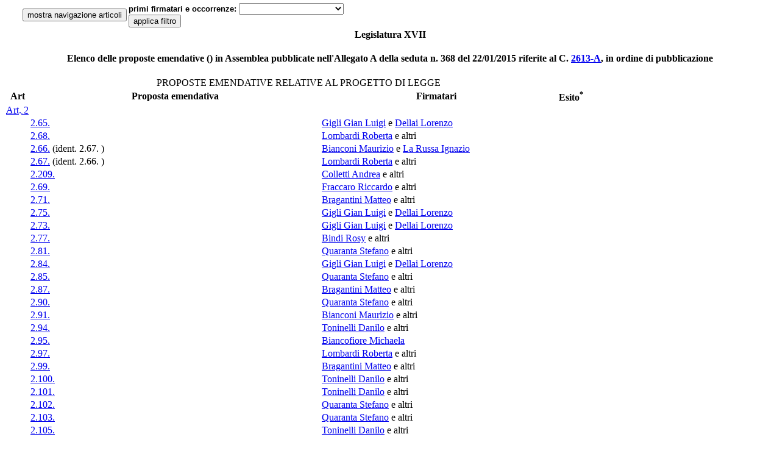

--- FILE ---
content_type: text/html; charset=utf-8
request_url: https://documenti.camera.it/apps/emendamenti/getProposteEmendativeSeduta.aspx?contenitorePortante=leg.17.eme.ac.2613&tipoSeduta=0&sedeEsame=null&urnTestoRiferimento=urn:leg:17:2613:null:A:ass:null:null&dataSeduta=20150122&tipoListaEmendamenti=1
body_size: 6600
content:
<?xml version="1.0" encoding="utf-8"?><!DOCTYPE html PUBLIC "-//W3C//DTD XHTML 1.0 Strict//EN" "http://www.w3.org/TR/xhtml1/DTD/xhtml1-strict.dtd"[]><html xmlns:xs="http://www.w3.org/2001/XMLSchema" xmlns:fn="http://www.w3.org/2005/xpath-functions" xmlns:xdt="http://www.w3.org/2005/xpath-datatypes" xmlns="http://www.w3.org/1999/xhtml"><head><title>elenco delle proposte emendative in ordine di pubblicazione</title><link rel="stylesheet" type="text/css" href="http://documenti.camera.it/leg17/emendamenti/css/listaEmendamenti.css" /><script type="text/javascript" src="http://documenti.camera.it/leg17/emendamenti/js/navigator.js">
      <!--// JavaScript Library-->
    </script><script type="text/javascript" src="http://documenti.camera.it/leg17/emendamenti/js/prototype.js">
      <!--// JavaScript Library-->
    </script><script type="text/javascript" src="http://documenti.camera.it/leg17/emendamenti/js/javascript.js">
      <!--// JavaScript Library "javascript.js"-->
    </script><script type="text/javascript" src="http://documenti.camera.it/leg17/emendamenti/js/window.js">
      <!--// JavaScript Library "window.js"-->
    </script><link rel="stylesheet" type="text/css" href="http://documenti.camera.it/leg17/emendamenti/css/default.css" /><link rel="stylesheet" type="text/css" href="http://documenti.camera.it/leg17/emendamenti/css/pink.css" /><link rel="stylesheet" type="text/css" href="http://documenti.camera.it/leg17/emendamenti/css/blue.css" /><link rel="stylesheet" type="text/css" href="http://documenti.camera.it/leg17/emendamenti/css/yellow.css" /><link rel="stylesheet" type="text/css" href="http://documenti.camera.it/leg17/emendamenti/css/green.css" /><script type="text/javascript" src="http://documenti.camera.it/leg17/emendamenti/js/popup_windows.js">
      <!--// JavaScript Library "popup_windows.js"-->
    </script></head><body onload="javascript:collapseAllRows();initlinks();"><div style="position: absolute; top: 0; left: 0; margin: 0em; padding: 0.2em; font-family:Arial,Tahoma,Verdana; font-size:10pt;"><form id="filtro"><table class="tabellaXHTML lavori" cellpadding="1" cellspacing="1" width="90%" align="center"><tr><td><input type="button" name="getNumerazioneArticoli" id="getNumerazioneArticoli" value="mostra navigazione articoli" onclick="getNumerazione();" title="mostra link per il supporto alla navigazione tra gli articoli uguali" /></td><td><strong>primi firmatari e occorrenze: </strong><select id="proponente" name="proponente"><option /><option value="tipo:commissione">La Commissione </option><option value="id:302124">Biancofiore Michaela</option><option value="id:302870">Bianconi Maurizio</option><option value="id:35410">Bindi Rosy</option><option value="id:302822">Bragantini Matteo</option><option value="id:302875">Brunetta Renato</option><option value="id:305868">Cariello Francesco</option><option value="id:302950">Centemero Elena</option><option value="id:306187">Civati Giuseppe</option><option value="id:306060">Colletti Andrea</option><option value="id:305588">Costantino Celeste</option><option value="id:305678">Cozzolino Emanuele</option><option value="id:306020">Dadone Fabiana</option><option value="id:305838">D'Ambrosio Giuseppe</option><option value="id:306131">D'Attorre Alfredo</option><option value="id:306296">De Mita Giuseppe</option><option value="id:306120">Dieni Federica</option><option value="id:305595">Fraccaro Riccardo</option><option value="id:305686">Gigli Gian Luigi</option><option value="id:306270">Kronbichler Florian</option><option value="id:306099">Lauricella Giuseppe</option><option value="id:305788">Lombardi Roberta</option><option value="id:305592">Mazziotti Di Celso Andrea</option><option value="id:306038">Nuti Riccardo</option><option value="id:305883">Pannarale Annalisa</option><option value="id:306280">Quaranta Stefano</option><option value="id:302914">Saltamartini Barbara</option><option value="id:303107">Sanna Francesco</option><option value="id:305586">Schullian Manfred</option><option value="id:302069">Scotto Arturo</option><option value="id:305600">Toninelli Danilo</option><option value="id:306521">Zaratti Filiberto</option></select>
									 
									 <input type="button" name="applicaFiltro" id="applicaFiltro" value="applica filtro" onclick="javascript:reload(location.href,$('proponente').getValue());" /></td></tr></table></form></div><div class="wrapper" style="margin: 3em 0em 0em;"><center><h4 class="lavori">Legislatura XVII</h4></center><center><h4 id="titoloVista" class="lavori">Elenco delle proposte emendative () in Assemblea pubblicate nell'Allegato A della seduta n. 368 del 22/01/2015 riferite al C. 
									<a target="testoPDL" href="http://documenti.camera.it/apps/emendamenti/getTestoAtto.aspx?atto=2613-A&amp;legislatura=17">2613-A</a>, in ordine di pubblicazione</h4></center><div class="boxLavori"><div class="articolato"><table class="tabellaXHTML lavori" cellpadding="1" cellspacing="1"><caption>
					PROPOSTE EMENDATIVE RELATIVE AL 
					PROGETTO DI LEGGE</caption><thead><tr><th>Art</th><th>Proposta emendativa</th><th>Firmatari</th><th>Esito<sup title="Esiti possibili: approvato, inammissibile, precluso, irricevibile, ritirato e riammesso">*</sup></th></tr></thead><tbody><tr class="rigaArticoloNormale" id="cmd.art..2.1" title="IDREF:ID0E1HAE"><td colspan="1"><acronym id="acronym:IDREF:ID0E1HAE" title="Mostra le proposte emendative riferite all'Art. 2"><a href="javascript: collapseShowRows('IDREF:ID0E1HAE');">Art. 2</a></acronym></td><td colspan="3"><span id="span:naviga:proposte:emendative:IDREF:ID0E1HAE" class="navigaProposteEmendative"> </span> <span id="span:IDREF:ID0E1HAE" class="contaProposteEmendative"> </span></td></tr><tr class="normale" id="tr.id.2.65.position.20150122.1"><td align="center"><span id="id.2.65.position.20150122.1" class="navigatore" /></td><td><a href="getPropostaEmendativa.aspx?contenitorePortante=leg.17.eme.ac.2613&amp;tipoSeduta=0&amp;sedeEsame=null&amp;urnTestoRiferimento=urn:leg:17:2613:null:A:ass:null:null&amp;dataSeduta=20150122&amp;idPropostaEmendativa=2.65.&amp;position=20150122" rel="popup" title="pubblicata il 22/01/2015">2.65.</a></td><td><a href="http://documenti.camera.it/apps/commonServices/getDocumento.ashx?sezione=deputati&amp;tipoDoc=schedaDeputato&amp;idLegislatura=17&amp;idPersona=305686&amp;webType=Normale">Gigli Gian Luigi</a> e <a href="http://documenti.camera.it/apps/commonServices/getDocumento.ashx?sezione=deputati&amp;tipoDoc=schedaDeputato&amp;idLegislatura=17&amp;idPersona=305597&amp;webType=Normale">Dellai Lorenzo</a></td><td align="center" /></tr><tr class="normale" id="tr.id.2.68.position.20150122.2"><td align="center"><span id="id.2.68.position.20150122.2" class="navigatore" /></td><td><a href="getPropostaEmendativa.aspx?contenitorePortante=leg.17.eme.ac.2613&amp;tipoSeduta=0&amp;sedeEsame=null&amp;urnTestoRiferimento=urn:leg:17:2613:null:A:ass:null:null&amp;dataSeduta=20150122&amp;idPropostaEmendativa=2.68.&amp;position=20150122" rel="popup" title="pubblicata il 22/01/2015">2.68.</a></td><td><a href="http://documenti.camera.it/apps/commonServices/getDocumento.ashx?sezione=deputati&amp;tipoDoc=schedaDeputato&amp;idLegislatura=17&amp;idPersona=305788&amp;webType=Normale">Lombardi Roberta</a> e altri</td><td align="center" /></tr><tr class="normale" id="tr.id.2.66.position.20150122.3"><td align="center"><span id="id.2.66.position.20150122.3" class="navigatore" /></td><td><a href="getPropostaEmendativa.aspx?contenitorePortante=leg.17.eme.ac.2613&amp;tipoSeduta=0&amp;sedeEsame=null&amp;urnTestoRiferimento=urn:leg:17:2613:null:A:ass:null:null&amp;dataSeduta=20150122&amp;idPropostaEmendativa=2.66.&amp;position=20150122" rel="popup" title="pubblicata il 22/01/2015">2.66.</a><span class="emendamentiIdentici">
								(ident.
								2.67.
								)
							</span></td><td><a href="http://documenti.camera.it/apps/commonServices/getDocumento.ashx?sezione=deputati&amp;tipoDoc=schedaDeputato&amp;idLegislatura=17&amp;idPersona=302870&amp;webType=Normale">Bianconi Maurizio</a> e <a href="http://documenti.camera.it/apps/commonServices/getDocumento.ashx?sezione=deputati&amp;tipoDoc=schedaDeputato&amp;idLegislatura=17&amp;idPersona=33410&amp;webType=Normale">La Russa Ignazio</a></td><td align="center" /></tr><tr class="normale" id="tr.id.2.67.position.20150122.4"><td align="center"><span id="id.2.67.position.20150122.4" class="navigatore" /></td><td><a href="getPropostaEmendativa.aspx?contenitorePortante=leg.17.eme.ac.2613&amp;tipoSeduta=0&amp;sedeEsame=null&amp;urnTestoRiferimento=urn:leg:17:2613:null:A:ass:null:null&amp;dataSeduta=20150122&amp;idPropostaEmendativa=2.67.&amp;position=20150122" rel="popup" title="pubblicata il 22/01/2015">2.67.</a><span class="emendamentiIdentici">
								(ident.
								2.66.
								)
							</span></td><td><a href="http://documenti.camera.it/apps/commonServices/getDocumento.ashx?sezione=deputati&amp;tipoDoc=schedaDeputato&amp;idLegislatura=17&amp;idPersona=305788&amp;webType=Normale">Lombardi Roberta</a> e altri</td><td align="center" /></tr><tr class="normale" id="tr.id.2.209.position.20150122.5"><td align="center"><span id="id.2.209.position.20150122.5" class="navigatore" /></td><td><a href="getPropostaEmendativa.aspx?contenitorePortante=leg.17.eme.ac.2613&amp;tipoSeduta=0&amp;sedeEsame=null&amp;urnTestoRiferimento=urn:leg:17:2613:null:A:ass:null:null&amp;dataSeduta=20150122&amp;idPropostaEmendativa=2.209.&amp;position=20150122" rel="popup" title="pubblicata il 22/01/2015">2.209.</a></td><td><a href="http://documenti.camera.it/apps/commonServices/getDocumento.ashx?sezione=deputati&amp;tipoDoc=schedaDeputato&amp;idLegislatura=17&amp;idPersona=306060&amp;webType=Normale">Colletti Andrea</a> e altri</td><td align="center" /></tr><tr class="normale" id="tr.id.2.69.position.20150122.6"><td align="center"><span id="id.2.69.position.20150122.6" class="navigatore" /></td><td><a href="getPropostaEmendativa.aspx?contenitorePortante=leg.17.eme.ac.2613&amp;tipoSeduta=0&amp;sedeEsame=null&amp;urnTestoRiferimento=urn:leg:17:2613:null:A:ass:null:null&amp;dataSeduta=20150122&amp;idPropostaEmendativa=2.69.&amp;position=20150122" rel="popup" title="pubblicata il 22/01/2015">2.69.</a></td><td><a href="http://documenti.camera.it/apps/commonServices/getDocumento.ashx?sezione=deputati&amp;tipoDoc=schedaDeputato&amp;idLegislatura=17&amp;idPersona=305595&amp;webType=Normale">Fraccaro Riccardo</a> e altri</td><td align="center" /></tr><tr class="normale" id="tr.id.2.71.position.20150122.7"><td align="center"><span id="id.2.71.position.20150122.7" class="navigatore" /></td><td><a href="getPropostaEmendativa.aspx?contenitorePortante=leg.17.eme.ac.2613&amp;tipoSeduta=0&amp;sedeEsame=null&amp;urnTestoRiferimento=urn:leg:17:2613:null:A:ass:null:null&amp;dataSeduta=20150122&amp;idPropostaEmendativa=2.71.&amp;position=20150122" rel="popup" title="pubblicata il 22/01/2015">2.71.</a></td><td><a href="http://documenti.camera.it/apps/commonServices/getDocumento.ashx?sezione=deputati&amp;tipoDoc=schedaDeputato&amp;idLegislatura=17&amp;idPersona=302822&amp;webType=Normale">Bragantini Matteo</a> e altri</td><td align="center" /></tr><tr class="normale" id="tr.id.2.75.position.20150122.8"><td align="center"><span id="id.2.75.position.20150122.8" class="navigatore" /></td><td><a href="getPropostaEmendativa.aspx?contenitorePortante=leg.17.eme.ac.2613&amp;tipoSeduta=0&amp;sedeEsame=null&amp;urnTestoRiferimento=urn:leg:17:2613:null:A:ass:null:null&amp;dataSeduta=20150122&amp;idPropostaEmendativa=2.75.&amp;position=20150122" rel="popup" title="pubblicata il 22/01/2015">2.75.</a></td><td><a href="http://documenti.camera.it/apps/commonServices/getDocumento.ashx?sezione=deputati&amp;tipoDoc=schedaDeputato&amp;idLegislatura=17&amp;idPersona=305686&amp;webType=Normale">Gigli Gian Luigi</a> e <a href="http://documenti.camera.it/apps/commonServices/getDocumento.ashx?sezione=deputati&amp;tipoDoc=schedaDeputato&amp;idLegislatura=17&amp;idPersona=305597&amp;webType=Normale">Dellai Lorenzo</a></td><td align="center" /></tr><tr class="normale" id="tr.id.2.73.position.20150122.9"><td align="center"><span id="id.2.73.position.20150122.9" class="navigatore" /></td><td><a href="getPropostaEmendativa.aspx?contenitorePortante=leg.17.eme.ac.2613&amp;tipoSeduta=0&amp;sedeEsame=null&amp;urnTestoRiferimento=urn:leg:17:2613:null:A:ass:null:null&amp;dataSeduta=20150122&amp;idPropostaEmendativa=2.73.&amp;position=20150122" rel="popup" title="pubblicata il 22/01/2015">2.73.</a></td><td><a href="http://documenti.camera.it/apps/commonServices/getDocumento.ashx?sezione=deputati&amp;tipoDoc=schedaDeputato&amp;idLegislatura=17&amp;idPersona=305686&amp;webType=Normale">Gigli Gian Luigi</a> e <a href="http://documenti.camera.it/apps/commonServices/getDocumento.ashx?sezione=deputati&amp;tipoDoc=schedaDeputato&amp;idLegislatura=17&amp;idPersona=305597&amp;webType=Normale">Dellai Lorenzo</a></td><td align="center" /></tr><tr class="normale" id="tr.id.2.77.position.20150122.10"><td align="center"><span id="id.2.77.position.20150122.10" class="navigatore" /></td><td><a href="getPropostaEmendativa.aspx?contenitorePortante=leg.17.eme.ac.2613&amp;tipoSeduta=0&amp;sedeEsame=null&amp;urnTestoRiferimento=urn:leg:17:2613:null:A:ass:null:null&amp;dataSeduta=20150122&amp;idPropostaEmendativa=2.77.&amp;position=20150122" rel="popup" title="pubblicata il 22/01/2015">2.77.</a></td><td><a href="http://documenti.camera.it/apps/commonServices/getDocumento.ashx?sezione=deputati&amp;tipoDoc=schedaDeputato&amp;idLegislatura=17&amp;idPersona=35410&amp;webType=Normale">Bindi Rosy</a> e altri</td><td align="center" /></tr><tr class="normale" id="tr.id.2.81.position.20150122.11"><td align="center"><span id="id.2.81.position.20150122.11" class="navigatore" /></td><td><a href="getPropostaEmendativa.aspx?contenitorePortante=leg.17.eme.ac.2613&amp;tipoSeduta=0&amp;sedeEsame=null&amp;urnTestoRiferimento=urn:leg:17:2613:null:A:ass:null:null&amp;dataSeduta=20150122&amp;idPropostaEmendativa=2.81.&amp;position=20150122" rel="popup" title="pubblicata il 22/01/2015">2.81.</a></td><td><a href="http://documenti.camera.it/apps/commonServices/getDocumento.ashx?sezione=deputati&amp;tipoDoc=schedaDeputato&amp;idLegislatura=17&amp;idPersona=306280&amp;webType=Normale">Quaranta Stefano</a> e altri</td><td align="center" /></tr><tr class="normale" id="tr.id.2.84.position.20150122.12"><td align="center"><span id="id.2.84.position.20150122.12" class="navigatore" /></td><td><a href="getPropostaEmendativa.aspx?contenitorePortante=leg.17.eme.ac.2613&amp;tipoSeduta=0&amp;sedeEsame=null&amp;urnTestoRiferimento=urn:leg:17:2613:null:A:ass:null:null&amp;dataSeduta=20150122&amp;idPropostaEmendativa=2.84.&amp;position=20150122" rel="popup" title="pubblicata il 22/01/2015">2.84.</a></td><td><a href="http://documenti.camera.it/apps/commonServices/getDocumento.ashx?sezione=deputati&amp;tipoDoc=schedaDeputato&amp;idLegislatura=17&amp;idPersona=305686&amp;webType=Normale">Gigli Gian Luigi</a> e <a href="http://documenti.camera.it/apps/commonServices/getDocumento.ashx?sezione=deputati&amp;tipoDoc=schedaDeputato&amp;idLegislatura=17&amp;idPersona=305597&amp;webType=Normale">Dellai Lorenzo</a></td><td align="center" /></tr><tr class="normale" id="tr.id.2.85.position.20150122.13"><td align="center"><span id="id.2.85.position.20150122.13" class="navigatore" /></td><td><a href="getPropostaEmendativa.aspx?contenitorePortante=leg.17.eme.ac.2613&amp;tipoSeduta=0&amp;sedeEsame=null&amp;urnTestoRiferimento=urn:leg:17:2613:null:A:ass:null:null&amp;dataSeduta=20150122&amp;idPropostaEmendativa=2.85.&amp;position=20150122" rel="popup" title="pubblicata il 22/01/2015">2.85.</a></td><td><a href="http://documenti.camera.it/apps/commonServices/getDocumento.ashx?sezione=deputati&amp;tipoDoc=schedaDeputato&amp;idLegislatura=17&amp;idPersona=306280&amp;webType=Normale">Quaranta Stefano</a> e altri</td><td align="center" /></tr><tr class="normale" id="tr.id.2.87.position.20150122.14"><td align="center"><span id="id.2.87.position.20150122.14" class="navigatore" /></td><td><a href="getPropostaEmendativa.aspx?contenitorePortante=leg.17.eme.ac.2613&amp;tipoSeduta=0&amp;sedeEsame=null&amp;urnTestoRiferimento=urn:leg:17:2613:null:A:ass:null:null&amp;dataSeduta=20150122&amp;idPropostaEmendativa=2.87.&amp;position=20150122" rel="popup" title="pubblicata il 22/01/2015">2.87.</a></td><td><a href="http://documenti.camera.it/apps/commonServices/getDocumento.ashx?sezione=deputati&amp;tipoDoc=schedaDeputato&amp;idLegislatura=17&amp;idPersona=302822&amp;webType=Normale">Bragantini Matteo</a> e altri</td><td align="center" /></tr><tr class="normale" id="tr.id.2.90.position.20150122.15"><td align="center"><span id="id.2.90.position.20150122.15" class="navigatore" /></td><td><a href="getPropostaEmendativa.aspx?contenitorePortante=leg.17.eme.ac.2613&amp;tipoSeduta=0&amp;sedeEsame=null&amp;urnTestoRiferimento=urn:leg:17:2613:null:A:ass:null:null&amp;dataSeduta=20150122&amp;idPropostaEmendativa=2.90.&amp;position=20150122" rel="popup" title="pubblicata il 22/01/2015">2.90.</a></td><td><a href="http://documenti.camera.it/apps/commonServices/getDocumento.ashx?sezione=deputati&amp;tipoDoc=schedaDeputato&amp;idLegislatura=17&amp;idPersona=306280&amp;webType=Normale">Quaranta Stefano</a> e altri</td><td align="center" /></tr><tr class="normale" id="tr.id.2.91.position.20150122.16"><td align="center"><span id="id.2.91.position.20150122.16" class="navigatore" /></td><td><a href="getPropostaEmendativa.aspx?contenitorePortante=leg.17.eme.ac.2613&amp;tipoSeduta=0&amp;sedeEsame=null&amp;urnTestoRiferimento=urn:leg:17:2613:null:A:ass:null:null&amp;dataSeduta=20150122&amp;idPropostaEmendativa=2.91.&amp;position=20150122" rel="popup" title="pubblicata il 22/01/2015">2.91.</a></td><td><a href="http://documenti.camera.it/apps/commonServices/getDocumento.ashx?sezione=deputati&amp;tipoDoc=schedaDeputato&amp;idLegislatura=17&amp;idPersona=302870&amp;webType=Normale">Bianconi Maurizio</a> e altri</td><td align="center" /></tr><tr class="normale" id="tr.id.2.94.position.20150122.17"><td align="center"><span id="id.2.94.position.20150122.17" class="navigatore" /></td><td><a href="getPropostaEmendativa.aspx?contenitorePortante=leg.17.eme.ac.2613&amp;tipoSeduta=0&amp;sedeEsame=null&amp;urnTestoRiferimento=urn:leg:17:2613:null:A:ass:null:null&amp;dataSeduta=20150122&amp;idPropostaEmendativa=2.94.&amp;position=20150122" rel="popup" title="pubblicata il 22/01/2015">2.94.</a></td><td><a href="http://documenti.camera.it/apps/commonServices/getDocumento.ashx?sezione=deputati&amp;tipoDoc=schedaDeputato&amp;idLegislatura=17&amp;idPersona=305600&amp;webType=Normale">Toninelli Danilo</a> e altri</td><td align="center" /></tr><tr class="normale" id="tr.id.2.95.position.20150122.18"><td align="center"><span id="id.2.95.position.20150122.18" class="navigatore" /></td><td><a href="getPropostaEmendativa.aspx?contenitorePortante=leg.17.eme.ac.2613&amp;tipoSeduta=0&amp;sedeEsame=null&amp;urnTestoRiferimento=urn:leg:17:2613:null:A:ass:null:null&amp;dataSeduta=20150122&amp;idPropostaEmendativa=2.95.&amp;position=20150122" rel="popup" title="pubblicata il 22/01/2015">2.95.</a></td><td><a href="http://documenti.camera.it/apps/commonServices/getDocumento.ashx?sezione=deputati&amp;tipoDoc=schedaDeputato&amp;idLegislatura=17&amp;idPersona=302124&amp;webType=Normale">Biancofiore Michaela</a></td><td align="center" /></tr><tr class="normale" id="tr.id.2.97.position.20150122.19"><td align="center"><span id="id.2.97.position.20150122.19" class="navigatore" /></td><td><a href="getPropostaEmendativa.aspx?contenitorePortante=leg.17.eme.ac.2613&amp;tipoSeduta=0&amp;sedeEsame=null&amp;urnTestoRiferimento=urn:leg:17:2613:null:A:ass:null:null&amp;dataSeduta=20150122&amp;idPropostaEmendativa=2.97.&amp;position=20150122" rel="popup" title="pubblicata il 22/01/2015">2.97.</a></td><td><a href="http://documenti.camera.it/apps/commonServices/getDocumento.ashx?sezione=deputati&amp;tipoDoc=schedaDeputato&amp;idLegislatura=17&amp;idPersona=305788&amp;webType=Normale">Lombardi Roberta</a> e altri</td><td align="center" /></tr><tr class="normale" id="tr.id.2.99.position.20150122.20"><td align="center"><span id="id.2.99.position.20150122.20" class="navigatore" /></td><td><a href="getPropostaEmendativa.aspx?contenitorePortante=leg.17.eme.ac.2613&amp;tipoSeduta=0&amp;sedeEsame=null&amp;urnTestoRiferimento=urn:leg:17:2613:null:A:ass:null:null&amp;dataSeduta=20150122&amp;idPropostaEmendativa=2.99.&amp;position=20150122" rel="popup" title="pubblicata il 22/01/2015">2.99.</a></td><td><a href="http://documenti.camera.it/apps/commonServices/getDocumento.ashx?sezione=deputati&amp;tipoDoc=schedaDeputato&amp;idLegislatura=17&amp;idPersona=302822&amp;webType=Normale">Bragantini Matteo</a> e altri</td><td align="center" /></tr><tr class="normale" id="tr.id.2.100.position.20150122.21"><td align="center"><span id="id.2.100.position.20150122.21" class="navigatore" /></td><td><a href="getPropostaEmendativa.aspx?contenitorePortante=leg.17.eme.ac.2613&amp;tipoSeduta=0&amp;sedeEsame=null&amp;urnTestoRiferimento=urn:leg:17:2613:null:A:ass:null:null&amp;dataSeduta=20150122&amp;idPropostaEmendativa=2.100.&amp;position=20150122" rel="popup" title="pubblicata il 22/01/2015">2.100.</a></td><td><a href="http://documenti.camera.it/apps/commonServices/getDocumento.ashx?sezione=deputati&amp;tipoDoc=schedaDeputato&amp;idLegislatura=17&amp;idPersona=305600&amp;webType=Normale">Toninelli Danilo</a> e altri</td><td align="center" /></tr><tr class="normale" id="tr.id.2.101.position.20150122.22"><td align="center"><span id="id.2.101.position.20150122.22" class="navigatore" /></td><td><a href="getPropostaEmendativa.aspx?contenitorePortante=leg.17.eme.ac.2613&amp;tipoSeduta=0&amp;sedeEsame=null&amp;urnTestoRiferimento=urn:leg:17:2613:null:A:ass:null:null&amp;dataSeduta=20150122&amp;idPropostaEmendativa=2.101.&amp;position=20150122" rel="popup" title="pubblicata il 22/01/2015">2.101.</a></td><td><a href="http://documenti.camera.it/apps/commonServices/getDocumento.ashx?sezione=deputati&amp;tipoDoc=schedaDeputato&amp;idLegislatura=17&amp;idPersona=305600&amp;webType=Normale">Toninelli Danilo</a> e altri</td><td align="center" /></tr><tr class="normale" id="tr.id.2.102.position.20150122.23"><td align="center"><span id="id.2.102.position.20150122.23" class="navigatore" /></td><td><a href="getPropostaEmendativa.aspx?contenitorePortante=leg.17.eme.ac.2613&amp;tipoSeduta=0&amp;sedeEsame=null&amp;urnTestoRiferimento=urn:leg:17:2613:null:A:ass:null:null&amp;dataSeduta=20150122&amp;idPropostaEmendativa=2.102.&amp;position=20150122" rel="popup" title="pubblicata il 22/01/2015">2.102.</a></td><td><a href="http://documenti.camera.it/apps/commonServices/getDocumento.ashx?sezione=deputati&amp;tipoDoc=schedaDeputato&amp;idLegislatura=17&amp;idPersona=306280&amp;webType=Normale">Quaranta Stefano</a> e altri</td><td align="center" /></tr><tr class="normale" id="tr.id.2.103.position.20150122.24"><td align="center"><span id="id.2.103.position.20150122.24" class="navigatore" /></td><td><a href="getPropostaEmendativa.aspx?contenitorePortante=leg.17.eme.ac.2613&amp;tipoSeduta=0&amp;sedeEsame=null&amp;urnTestoRiferimento=urn:leg:17:2613:null:A:ass:null:null&amp;dataSeduta=20150122&amp;idPropostaEmendativa=2.103.&amp;position=20150122" rel="popup" title="pubblicata il 22/01/2015">2.103.</a></td><td><a href="http://documenti.camera.it/apps/commonServices/getDocumento.ashx?sezione=deputati&amp;tipoDoc=schedaDeputato&amp;idLegislatura=17&amp;idPersona=306280&amp;webType=Normale">Quaranta Stefano</a> e altri</td><td align="center" /></tr><tr class="normale" id="tr.id.2.105.position.20150122.25"><td align="center"><span id="id.2.105.position.20150122.25" class="navigatore" /></td><td><a href="getPropostaEmendativa.aspx?contenitorePortante=leg.17.eme.ac.2613&amp;tipoSeduta=0&amp;sedeEsame=null&amp;urnTestoRiferimento=urn:leg:17:2613:null:A:ass:null:null&amp;dataSeduta=20150122&amp;idPropostaEmendativa=2.105.&amp;position=20150122" rel="popup" title="pubblicata il 22/01/2015">2.105.</a></td><td><a href="http://documenti.camera.it/apps/commonServices/getDocumento.ashx?sezione=deputati&amp;tipoDoc=schedaDeputato&amp;idLegislatura=17&amp;idPersona=305600&amp;webType=Normale">Toninelli Danilo</a> e altri</td><td align="center" /></tr><tr class="normale" id="tr.id.2.106.position.20150122.26"><td align="center"><span id="id.2.106.position.20150122.26" class="navigatore" /></td><td><a href="getPropostaEmendativa.aspx?contenitorePortante=leg.17.eme.ac.2613&amp;tipoSeduta=0&amp;sedeEsame=null&amp;urnTestoRiferimento=urn:leg:17:2613:null:A:ass:null:null&amp;dataSeduta=20150122&amp;idPropostaEmendativa=2.106.&amp;position=20150122" rel="popup" title="pubblicata il 22/01/2015">2.106.</a></td><td><a href="http://documenti.camera.it/apps/commonServices/getDocumento.ashx?sezione=deputati&amp;tipoDoc=schedaDeputato&amp;idLegislatura=17&amp;idPersona=305600&amp;webType=Normale">Toninelli Danilo</a> e altri</td><td align="center" /></tr><tr class="normale" id="tr.id.2.107.position.20150122.27"><td align="center"><span id="id.2.107.position.20150122.27" class="navigatore" /></td><td><a href="getPropostaEmendativa.aspx?contenitorePortante=leg.17.eme.ac.2613&amp;tipoSeduta=0&amp;sedeEsame=null&amp;urnTestoRiferimento=urn:leg:17:2613:null:A:ass:null:null&amp;dataSeduta=20150122&amp;idPropostaEmendativa=2.107.&amp;position=20150122" rel="popup" title="pubblicata il 22/01/2015">2.107.</a></td><td><a href="http://documenti.camera.it/apps/commonServices/getDocumento.ashx?sezione=deputati&amp;tipoDoc=schedaDeputato&amp;idLegislatura=17&amp;idPersona=302124&amp;webType=Normale">Biancofiore Michaela</a></td><td align="center" /></tr><tr class="normale" id="tr.id.2.110.position.20150122.28"><td align="center"><span id="id.2.110.position.20150122.28" class="navigatore" /></td><td><a href="getPropostaEmendativa.aspx?contenitorePortante=leg.17.eme.ac.2613&amp;tipoSeduta=0&amp;sedeEsame=null&amp;urnTestoRiferimento=urn:leg:17:2613:null:A:ass:null:null&amp;dataSeduta=20150122&amp;idPropostaEmendativa=2.110.&amp;position=20150122" rel="popup" title="pubblicata il 22/01/2015">2.110.</a></td><td><a href="http://documenti.camera.it/apps/commonServices/getDocumento.ashx?sezione=deputati&amp;tipoDoc=schedaDeputato&amp;idLegislatura=17&amp;idPersona=302870&amp;webType=Normale">Bianconi Maurizio</a> e <a href="http://documenti.camera.it/apps/commonServices/getDocumento.ashx?sezione=deputati&amp;tipoDoc=schedaDeputato&amp;idLegislatura=17&amp;idPersona=33410&amp;webType=Normale">La Russa Ignazio</a></td><td align="center" /></tr><tr class="normale" id="tr.id.2.113.position.20150122.29"><td align="center"><span id="id.2.113.position.20150122.29" class="navigatore" /></td><td><a href="getPropostaEmendativa.aspx?contenitorePortante=leg.17.eme.ac.2613&amp;tipoSeduta=0&amp;sedeEsame=null&amp;urnTestoRiferimento=urn:leg:17:2613:null:A:ass:null:null&amp;dataSeduta=20150122&amp;idPropostaEmendativa=2.113.&amp;position=20150122" rel="popup" title="pubblicata il 22/01/2015">2.113.</a></td><td><a href="http://documenti.camera.it/apps/commonServices/getDocumento.ashx?sezione=deputati&amp;tipoDoc=schedaDeputato&amp;idLegislatura=17&amp;idPersona=305678&amp;webType=Normale">Cozzolino Emanuele</a> e altri</td><td align="center" /></tr><tr class="normale" id="tr.id.2.115.position.20150122.30"><td align="center"><span id="id.2.115.position.20150122.30" class="navigatore" /></td><td><a href="getPropostaEmendativa.aspx?contenitorePortante=leg.17.eme.ac.2613&amp;tipoSeduta=0&amp;sedeEsame=null&amp;urnTestoRiferimento=urn:leg:17:2613:null:A:ass:null:null&amp;dataSeduta=20150122&amp;idPropostaEmendativa=2.115.&amp;position=20150122" rel="popup" title="pubblicata il 22/01/2015">2.115.</a></td><td><a href="http://documenti.camera.it/apps/commonServices/getDocumento.ashx?sezione=deputati&amp;tipoDoc=schedaDeputato&amp;idLegislatura=17&amp;idPersona=305838&amp;webType=Normale">D'Ambrosio Giuseppe</a> e altri</td><td align="center" /></tr><tr class="normale" id="tr.id.2.900.position.20150122.31"><td align="center"><span id="id.2.900.position.20150122.31" class="navigatore" /></td><td><a href="getPropostaEmendativa.aspx?contenitorePortante=leg.17.eme.ac.2613&amp;tipoSeduta=0&amp;sedeEsame=null&amp;urnTestoRiferimento=urn:leg:17:2613:null:A:ass:null:null&amp;dataSeduta=20150122&amp;idPropostaEmendativa=2.900.&amp;position=20150122" rel="popup" title="pubblicata il 22/01/2015">2.900.</a></td><td><a href="http://documenti.camera.it/apps/commonServices/getDocumento.ashx?sezione=deputati&amp;tipoDoc=schedaDeputato&amp;idLegislatura=17&amp;idPersona=302950&amp;webType=Normale">Centemero Elena</a></td><td align="center" /></tr><tr class="normale" id="tr.id.2.700.position.20150122.32"><td align="center"><span id="id.2.700.position.20150122.32" class="navigatore" /></td><td><a href="getPropostaEmendativa.aspx?contenitorePortante=leg.17.eme.ac.2613&amp;tipoSeduta=0&amp;sedeEsame=null&amp;urnTestoRiferimento=urn:leg:17:2613:null:A:ass:null:null&amp;dataSeduta=20150122&amp;idPropostaEmendativa=2.700.&amp;position=20150122" rel="popup" title="pubblicata il 22/01/2015">2.700.</a></td><td>La Commissione</td><td align="center"><span class="esitoApprovato">approvato</span></td></tr><tr class="normale" id="tr.id.2.116.position.20150122.33"><td align="center"><span id="id.2.116.position.20150122.33" class="navigatore" /></td><td><a href="getPropostaEmendativa.aspx?contenitorePortante=leg.17.eme.ac.2613&amp;tipoSeduta=0&amp;sedeEsame=null&amp;urnTestoRiferimento=urn:leg:17:2613:null:A:ass:null:null&amp;dataSeduta=20150122&amp;idPropostaEmendativa=2.116.&amp;position=20150122" rel="popup" title="pubblicata il 22/01/2015">2.116.</a></td><td><a href="http://documenti.camera.it/apps/commonServices/getDocumento.ashx?sezione=deputati&amp;tipoDoc=schedaDeputato&amp;idLegislatura=17&amp;idPersona=305592&amp;webType=Normale">Mazziotti Di Celso Andrea</a> e altri</td><td align="center" /></tr><tr class="normale" id="tr.id.2.400.position.20150122.34"><td align="center"><span id="id.2.400.position.20150122.34" class="navigatore" /></td><td><a href="getPropostaEmendativa.aspx?contenitorePortante=leg.17.eme.ac.2613&amp;tipoSeduta=0&amp;sedeEsame=null&amp;urnTestoRiferimento=urn:leg:17:2613:null:A:ass:null:null&amp;dataSeduta=20150122&amp;idPropostaEmendativa=2.400.&amp;position=20150122" rel="popup" title="pubblicata il 22/01/2015">2.400.</a><span class="emendamentiIdentici">
								(ident.
								2.401.
								)
							</span></td><td><a href="http://documenti.camera.it/apps/commonServices/getDocumento.ashx?sezione=deputati&amp;tipoDoc=schedaDeputato&amp;idLegislatura=17&amp;idPersona=305600&amp;webType=Normale">Toninelli Danilo</a> e altri</td><td align="center" /></tr><tr class="normale" id="tr.id.2.401.position.20150122.35"><td align="center"><span id="id.2.401.position.20150122.35" class="navigatore" /></td><td><a href="getPropostaEmendativa.aspx?contenitorePortante=leg.17.eme.ac.2613&amp;tipoSeduta=0&amp;sedeEsame=null&amp;urnTestoRiferimento=urn:leg:17:2613:null:A:ass:null:null&amp;dataSeduta=20150122&amp;idPropostaEmendativa=2.401.&amp;position=20150122" rel="popup" title="pubblicata il 22/01/2015">2.401.</a><span class="emendamentiIdentici">
								(ident.
								2.400.
								)
							</span></td><td><a href="http://documenti.camera.it/apps/commonServices/getDocumento.ashx?sezione=deputati&amp;tipoDoc=schedaDeputato&amp;idLegislatura=17&amp;idPersona=306270&amp;webType=Normale">Kronbichler Florian</a> e altri</td><td align="center" /></tr><tr class="normale" id="tr.id.2.402.position.20150122.36"><td align="center"><span id="id.2.402.position.20150122.36" class="navigatore" /></td><td><a href="getPropostaEmendativa.aspx?contenitorePortante=leg.17.eme.ac.2613&amp;tipoSeduta=0&amp;sedeEsame=null&amp;urnTestoRiferimento=urn:leg:17:2613:null:A:ass:null:null&amp;dataSeduta=20150122&amp;idPropostaEmendativa=2.402.&amp;position=20150122" rel="popup" title="pubblicata il 22/01/2015">2.402.</a></td><td><a href="http://documenti.camera.it/apps/commonServices/getDocumento.ashx?sezione=deputati&amp;tipoDoc=schedaDeputato&amp;idLegislatura=17&amp;idPersona=302822&amp;webType=Normale">Bragantini Matteo</a> e altri</td><td align="center" /></tr><tr class="normale" id="tr.id.2.403.position.20150122.37"><td align="center"><span id="id.2.403.position.20150122.37" class="navigatore" /></td><td><a href="getPropostaEmendativa.aspx?contenitorePortante=leg.17.eme.ac.2613&amp;tipoSeduta=0&amp;sedeEsame=null&amp;urnTestoRiferimento=urn:leg:17:2613:null:A:ass:null:null&amp;dataSeduta=20150122&amp;idPropostaEmendativa=2.403.&amp;position=20150122" rel="popup" title="pubblicata il 22/01/2015">2.403.</a><span class="emendamentiIdentici">
								(ident.
								2.404.
								)
							</span></td><td><a href="http://documenti.camera.it/apps/commonServices/getDocumento.ashx?sezione=deputati&amp;tipoDoc=schedaDeputato&amp;idLegislatura=17&amp;idPersona=305600&amp;webType=Normale">Toninelli Danilo</a> e altri</td><td align="center" /></tr><tr class="normale" id="tr.id.2.404.position.20150122.38"><td align="center"><span id="id.2.404.position.20150122.38" class="navigatore" /></td><td><a href="getPropostaEmendativa.aspx?contenitorePortante=leg.17.eme.ac.2613&amp;tipoSeduta=0&amp;sedeEsame=null&amp;urnTestoRiferimento=urn:leg:17:2613:null:A:ass:null:null&amp;dataSeduta=20150122&amp;idPropostaEmendativa=2.404.&amp;position=20150122" rel="popup" title="pubblicata il 22/01/2015">2.404.</a><span class="emendamentiIdentici">
								(ident.
								2.403.
								)
							</span></td><td><a href="http://documenti.camera.it/apps/commonServices/getDocumento.ashx?sezione=deputati&amp;tipoDoc=schedaDeputato&amp;idLegislatura=17&amp;idPersona=306270&amp;webType=Normale">Kronbichler Florian</a> e altri</td><td align="center" /></tr><tr class="normale" id="tr.id.2.405.position.20150122.39"><td align="center"><span id="id.2.405.position.20150122.39" class="navigatore" /></td><td><a href="getPropostaEmendativa.aspx?contenitorePortante=leg.17.eme.ac.2613&amp;tipoSeduta=0&amp;sedeEsame=null&amp;urnTestoRiferimento=urn:leg:17:2613:null:A:ass:null:null&amp;dataSeduta=20150122&amp;idPropostaEmendativa=2.405.&amp;position=20150122" rel="popup" title="pubblicata il 22/01/2015">2.405.</a><span class="emendamentiIdentici">
								(ident.
								2.406.
								)
							</span></td><td><a href="http://documenti.camera.it/apps/commonServices/getDocumento.ashx?sezione=deputati&amp;tipoDoc=schedaDeputato&amp;idLegislatura=17&amp;idPersona=305600&amp;webType=Normale">Toninelli Danilo</a> e altri</td><td align="center" /></tr><tr class="normale" id="tr.id.2.406.position.20150122.40"><td align="center"><span id="id.2.406.position.20150122.40" class="navigatore" /></td><td><a href="getPropostaEmendativa.aspx?contenitorePortante=leg.17.eme.ac.2613&amp;tipoSeduta=0&amp;sedeEsame=null&amp;urnTestoRiferimento=urn:leg:17:2613:null:A:ass:null:null&amp;dataSeduta=20150122&amp;idPropostaEmendativa=2.406.&amp;position=20150122" rel="popup" title="pubblicata il 22/01/2015">2.406.</a><span class="emendamentiIdentici">
								(ident.
								2.405.
								)
							</span></td><td><a href="http://documenti.camera.it/apps/commonServices/getDocumento.ashx?sezione=deputati&amp;tipoDoc=schedaDeputato&amp;idLegislatura=17&amp;idPersona=305883&amp;webType=Normale">Pannarale Annalisa</a> e altri</td><td align="center" /></tr><tr class="normale" id="tr.id.2.118.position.20150122.41"><td align="center"><span id="id.2.118.position.20150122.41" class="navigatore" /></td><td><a href="getPropostaEmendativa.aspx?contenitorePortante=leg.17.eme.ac.2613&amp;tipoSeduta=0&amp;sedeEsame=null&amp;urnTestoRiferimento=urn:leg:17:2613:null:A:ass:null:null&amp;dataSeduta=20150122&amp;idPropostaEmendativa=2.118.&amp;position=20150122" rel="popup" title="pubblicata il 22/01/2015">2.118.</a><span class="emendamentiIdentici">
								(ident.
								2.119.
								)
							</span></td><td><a href="http://documenti.camera.it/apps/commonServices/getDocumento.ashx?sezione=deputati&amp;tipoDoc=schedaDeputato&amp;idLegislatura=17&amp;idPersona=302870&amp;webType=Normale">Bianconi Maurizio</a> e altri</td><td align="center" /></tr><tr class="normale" id="tr.id.2.119.position.20150122.42"><td align="center"><span id="id.2.119.position.20150122.42" class="navigatore" /></td><td><a href="getPropostaEmendativa.aspx?contenitorePortante=leg.17.eme.ac.2613&amp;tipoSeduta=0&amp;sedeEsame=null&amp;urnTestoRiferimento=urn:leg:17:2613:null:A:ass:null:null&amp;dataSeduta=20150122&amp;idPropostaEmendativa=2.119.&amp;position=20150122" rel="popup" title="pubblicata il 22/01/2015">2.119.</a><span class="emendamentiIdentici">
								(ident.
								2.118.
								)
							</span></td><td><a href="http://documenti.camera.it/apps/commonServices/getDocumento.ashx?sezione=deputati&amp;tipoDoc=schedaDeputato&amp;idLegislatura=17&amp;idPersona=305788&amp;webType=Normale">Lombardi Roberta</a> e altri</td><td align="center" /></tr><tr class="normale" id="tr.id.2.208.position.20150122.43"><td align="center"><span id="id.2.208.position.20150122.43" class="navigatore" /></td><td><a href="getPropostaEmendativa.aspx?contenitorePortante=leg.17.eme.ac.2613&amp;tipoSeduta=0&amp;sedeEsame=null&amp;urnTestoRiferimento=urn:leg:17:2613:null:A:ass:null:null&amp;dataSeduta=20150122&amp;idPropostaEmendativa=2.208.&amp;position=20150122" rel="popup" title="pubblicata il 22/01/2015">2.208.</a></td><td><a href="http://documenti.camera.it/apps/commonServices/getDocumento.ashx?sezione=deputati&amp;tipoDoc=schedaDeputato&amp;idLegislatura=17&amp;idPersona=306060&amp;webType=Normale">Colletti Andrea</a> e altri</td><td align="center" /></tr><tr class="normale" id="tr.id.2.120.position.20150122.44"><td align="center"><span id="id.2.120.position.20150122.44" class="navigatore" /></td><td><a href="getPropostaEmendativa.aspx?contenitorePortante=leg.17.eme.ac.2613&amp;tipoSeduta=0&amp;sedeEsame=null&amp;urnTestoRiferimento=urn:leg:17:2613:null:A:ass:null:null&amp;dataSeduta=20150122&amp;idPropostaEmendativa=2.120.&amp;position=20150122" rel="popup" title="pubblicata il 22/01/2015">2.120.</a></td><td><a href="http://documenti.camera.it/apps/commonServices/getDocumento.ashx?sezione=deputati&amp;tipoDoc=schedaDeputato&amp;idLegislatura=17&amp;idPersona=305586&amp;webType=Normale">Schullian Manfred</a> e <a href="http://documenti.camera.it/apps/commonServices/getDocumento.ashx?sezione=deputati&amp;tipoDoc=schedaDeputato&amp;idLegislatura=17&amp;idPersona=305582&amp;webType=Normale">Alfreider Daniel</a></td><td align="center" /></tr><tr class="normale" id="tr.id.2.207.position.20150122.45"><td align="center"><span id="id.2.207.position.20150122.45" class="navigatore" /></td><td><a href="getPropostaEmendativa.aspx?contenitorePortante=leg.17.eme.ac.2613&amp;tipoSeduta=0&amp;sedeEsame=null&amp;urnTestoRiferimento=urn:leg:17:2613:null:A:ass:null:null&amp;dataSeduta=20150122&amp;idPropostaEmendativa=2.207.&amp;position=20150122" rel="popup" title="pubblicata il 22/01/2015">2.207.</a></td><td><a href="http://documenti.camera.it/apps/commonServices/getDocumento.ashx?sezione=deputati&amp;tipoDoc=schedaDeputato&amp;idLegislatura=17&amp;idPersona=306060&amp;webType=Normale">Colletti Andrea</a> e altri</td><td align="center" /></tr><tr class="normale" id="tr.id.2.122.position.20150122.46"><td align="center"><span id="id.2.122.position.20150122.46" class="navigatore" /></td><td><a href="getPropostaEmendativa.aspx?contenitorePortante=leg.17.eme.ac.2613&amp;tipoSeduta=0&amp;sedeEsame=null&amp;urnTestoRiferimento=urn:leg:17:2613:null:A:ass:null:null&amp;dataSeduta=20150122&amp;idPropostaEmendativa=2.122.&amp;position=20150122" rel="popup" title="pubblicata il 22/01/2015">2.122.</a></td><td><a href="http://documenti.camera.it/apps/commonServices/getDocumento.ashx?sezione=deputati&amp;tipoDoc=schedaDeputato&amp;idLegislatura=17&amp;idPersona=302822&amp;webType=Normale">Bragantini Matteo</a> e altri</td><td align="center" /></tr><tr class="normale" id="tr.id.2.123.position.20150122.47"><td align="center"><span id="id.2.123.position.20150122.47" class="navigatore" /></td><td><a href="getPropostaEmendativa.aspx?contenitorePortante=leg.17.eme.ac.2613&amp;tipoSeduta=0&amp;sedeEsame=null&amp;urnTestoRiferimento=urn:leg:17:2613:null:A:ass:null:null&amp;dataSeduta=20150122&amp;idPropostaEmendativa=2.123.&amp;position=20150122" rel="popup" title="pubblicata il 22/01/2015">2.123.</a></td><td><a href="http://documenti.camera.it/apps/commonServices/getDocumento.ashx?sezione=deputati&amp;tipoDoc=schedaDeputato&amp;idLegislatura=17&amp;idPersona=302822&amp;webType=Normale">Bragantini Matteo</a> e altri</td><td align="center" /></tr><tr class="normale" id="tr.id.2.125.position.20150122.48"><td align="center"><span id="id.2.125.position.20150122.48" class="navigatore" /></td><td><a href="getPropostaEmendativa.aspx?contenitorePortante=leg.17.eme.ac.2613&amp;tipoSeduta=0&amp;sedeEsame=null&amp;urnTestoRiferimento=urn:leg:17:2613:null:A:ass:null:null&amp;dataSeduta=20150122&amp;idPropostaEmendativa=2.125.&amp;position=20150122" rel="popup" title="pubblicata il 22/01/2015">2.125.</a></td><td><a href="http://documenti.camera.it/apps/commonServices/getDocumento.ashx?sezione=deputati&amp;tipoDoc=schedaDeputato&amp;idLegislatura=17&amp;idPersona=305600&amp;webType=Normale">Toninelli Danilo</a> e altri</td><td align="center" /></tr><tr class="normale" id="tr.id.2.126.position.20150122.49"><td align="center"><span id="id.2.126.position.20150122.49" class="navigatore" /></td><td><a href="getPropostaEmendativa.aspx?contenitorePortante=leg.17.eme.ac.2613&amp;tipoSeduta=0&amp;sedeEsame=null&amp;urnTestoRiferimento=urn:leg:17:2613:null:A:ass:null:null&amp;dataSeduta=20150122&amp;idPropostaEmendativa=2.126.&amp;position=20150122" rel="popup" title="pubblicata il 22/01/2015">2.126.</a></td><td><a href="http://documenti.camera.it/apps/commonServices/getDocumento.ashx?sezione=deputati&amp;tipoDoc=schedaDeputato&amp;idLegislatura=17&amp;idPersona=306038&amp;webType=Normale">Nuti Riccardo</a> e altri</td><td align="center" /></tr><tr class="normale" id="tr.id.2.127.position.20150122.50"><td align="center"><span id="id.2.127.position.20150122.50" class="navigatore" /></td><td><a href="getPropostaEmendativa.aspx?contenitorePortante=leg.17.eme.ac.2613&amp;tipoSeduta=0&amp;sedeEsame=null&amp;urnTestoRiferimento=urn:leg:17:2613:null:A:ass:null:null&amp;dataSeduta=20150122&amp;idPropostaEmendativa=2.127.&amp;position=20150122" rel="popup" title="pubblicata il 22/01/2015">2.127.</a></td><td><a href="http://documenti.camera.it/apps/commonServices/getDocumento.ashx?sezione=deputati&amp;tipoDoc=schedaDeputato&amp;idLegislatura=17&amp;idPersona=306038&amp;webType=Normale">Nuti Riccardo</a> e altri</td><td align="center" /></tr><tr class="normale" id="tr.id.2.128.position.20150122.51"><td align="center"><span id="id.2.128.position.20150122.51" class="navigatore" /></td><td><a href="getPropostaEmendativa.aspx?contenitorePortante=leg.17.eme.ac.2613&amp;tipoSeduta=0&amp;sedeEsame=null&amp;urnTestoRiferimento=urn:leg:17:2613:null:A:ass:null:null&amp;dataSeduta=20150122&amp;idPropostaEmendativa=2.128.&amp;position=20150122" rel="popup" title="pubblicata il 22/01/2015">2.128.</a></td><td><a href="http://documenti.camera.it/apps/commonServices/getDocumento.ashx?sezione=deputati&amp;tipoDoc=schedaDeputato&amp;idLegislatura=17&amp;idPersona=306038&amp;webType=Normale">Nuti Riccardo</a> e altri</td><td align="center" /></tr><tr class="normale" id="tr.id.2.01.position.20150122.52"><td align="center"><span id="id.2.01.position.20150122.52" class="navigatore" /></td><td><a href="getPropostaEmendativa.aspx?contenitorePortante=leg.17.eme.ac.2613&amp;tipoSeduta=0&amp;sedeEsame=null&amp;urnTestoRiferimento=urn:leg:17:2613:null:A:ass:null:null&amp;dataSeduta=20150122&amp;idPropostaEmendativa=2.01.&amp;position=20150122" rel="popup" title="pubblicata il 22/01/2015">2.01.</a></td><td><a href="http://documenti.camera.it/apps/commonServices/getDocumento.ashx?sezione=deputati&amp;tipoDoc=schedaDeputato&amp;idLegislatura=17&amp;idPersona=306038&amp;webType=Normale">Nuti Riccardo</a> e altri</td><td align="center" /></tr><tr class="normale" id="tr.id.2.02.position.20150122.53"><td align="center"><span id="id.2.02.position.20150122.53" class="navigatore" /></td><td><a href="getPropostaEmendativa.aspx?contenitorePortante=leg.17.eme.ac.2613&amp;tipoSeduta=0&amp;sedeEsame=null&amp;urnTestoRiferimento=urn:leg:17:2613:null:A:ass:null:null&amp;dataSeduta=20150122&amp;idPropostaEmendativa=2.02.&amp;position=20150122" rel="popup" title="pubblicata il 22/01/2015">2.02.</a></td><td><a href="http://documenti.camera.it/apps/commonServices/getDocumento.ashx?sezione=deputati&amp;tipoDoc=schedaDeputato&amp;idLegislatura=17&amp;idPersona=306038&amp;webType=Normale">Nuti Riccardo</a> e altri</td><td align="center" /></tr><tr class="rigaArticoloNormale" id="cmd.art..3.54" title="IDREF:ID0E1FAG"><td colspan="1"><acronym id="acronym:IDREF:ID0E1FAG" title="Mostra le proposte emendative riferite all'Art. 3"><a href="javascript: collapseShowRows('IDREF:ID0E1FAG');">Art. 3</a></acronym></td><td colspan="3"><span id="span:naviga:proposte:emendative:IDREF:ID0E1FAG" class="navigaProposteEmendative"> </span> <span id="span:IDREF:ID0E1FAG" class="contaProposteEmendative"> </span></td></tr><tr class="normale" id="tr.id.3.19.position.20150122.54"><td align="center"><span id="id.3.19.position.20150122.54" class="navigatore" /></td><td><a href="getPropostaEmendativa.aspx?contenitorePortante=leg.17.eme.ac.2613&amp;tipoSeduta=0&amp;sedeEsame=null&amp;urnTestoRiferimento=urn:leg:17:2613:null:A:ass:null:null&amp;dataSeduta=20150122&amp;idPropostaEmendativa=3.19.&amp;position=20150122" rel="popup" title="pubblicata il 22/01/2015">3.19.</a></td><td><a href="http://documenti.camera.it/apps/commonServices/getDocumento.ashx?sezione=deputati&amp;tipoDoc=schedaDeputato&amp;idLegislatura=17&amp;idPersona=306280&amp;webType=Normale">Quaranta Stefano</a> e altri</td><td align="center" /></tr><tr class="normale" id="tr.id.3.20.position.20150122.55"><td align="center"><span id="id.3.20.position.20150122.55" class="navigatore" /></td><td><a href="getPropostaEmendativa.aspx?contenitorePortante=leg.17.eme.ac.2613&amp;tipoSeduta=0&amp;sedeEsame=null&amp;urnTestoRiferimento=urn:leg:17:2613:null:A:ass:null:null&amp;dataSeduta=20150122&amp;idPropostaEmendativa=3.20.&amp;position=20150122" rel="popup" title="pubblicata il 22/01/2015">3.20.</a></td><td><a href="http://documenti.camera.it/apps/commonServices/getDocumento.ashx?sezione=deputati&amp;tipoDoc=schedaDeputato&amp;idLegislatura=17&amp;idPersona=305588&amp;webType=Normale">Costantino Celeste</a> e altri</td><td align="center" /></tr><tr class="normale" id="tr.id.3.1.position.20150122.56"><td align="center"><span id="id.3.1.position.20150122.56" class="navigatore" /></td><td><a href="getPropostaEmendativa.aspx?contenitorePortante=leg.17.eme.ac.2613&amp;tipoSeduta=0&amp;sedeEsame=null&amp;urnTestoRiferimento=urn:leg:17:2613:null:A:ass:null:null&amp;dataSeduta=20150122&amp;idPropostaEmendativa=3.1.&amp;position=20150122" rel="popup" title="pubblicata il 22/01/2015">3.1.</a><span class="emendamentiIdentici">
								(ident.
								3.2., 3.3.
								)
							</span></td><td><a href="http://documenti.camera.it/apps/commonServices/getDocumento.ashx?sezione=deputati&amp;tipoDoc=schedaDeputato&amp;idLegislatura=17&amp;idPersona=306120&amp;webType=Normale">Dieni Federica</a> e altri</td><td align="center" /></tr><tr class="normale" id="tr.id.3.2.position.20150122.57"><td align="center"><span id="id.3.2.position.20150122.57" class="navigatore" /></td><td><a href="getPropostaEmendativa.aspx?contenitorePortante=leg.17.eme.ac.2613&amp;tipoSeduta=0&amp;sedeEsame=null&amp;urnTestoRiferimento=urn:leg:17:2613:null:A:ass:null:null&amp;dataSeduta=20150122&amp;idPropostaEmendativa=3.2.&amp;position=20150122" rel="popup" title="pubblicata il 22/01/2015">3.2.</a><span class="emendamentiIdentici">
								(ident.
								3.1., 3.3.
								)
							</span></td><td><a href="http://documenti.camera.it/apps/commonServices/getDocumento.ashx?sezione=deputati&amp;tipoDoc=schedaDeputato&amp;idLegislatura=17&amp;idPersona=306296&amp;webType=Normale">De Mita Giuseppe</a></td><td align="center" /></tr><tr class="normale" id="tr.id.3.3.position.20150122.58"><td align="center"><span id="id.3.3.position.20150122.58" class="navigatore" /></td><td><a href="getPropostaEmendativa.aspx?contenitorePortante=leg.17.eme.ac.2613&amp;tipoSeduta=0&amp;sedeEsame=null&amp;urnTestoRiferimento=urn:leg:17:2613:null:A:ass:null:null&amp;dataSeduta=20150122&amp;idPropostaEmendativa=3.3.&amp;position=20150122" rel="popup" title="pubblicata il 22/01/2015">3.3.</a><span class="emendamentiIdentici">
								(ident.
								3.1., 3.2.
								)
							</span></td><td><a href="http://documenti.camera.it/apps/commonServices/getDocumento.ashx?sezione=deputati&amp;tipoDoc=schedaDeputato&amp;idLegislatura=17&amp;idPersona=302870&amp;webType=Normale">Bianconi Maurizio</a> e altri</td><td align="center" /></tr><tr class="normale" id="tr.id.Ta.3.5.position.20150122.59"><td align="center"><span id="id.Ta.3.5.position.20150122.59" class="navigatore" /></td><td><a href="getPropostaEmendativa.aspx?contenitorePortante=leg.17.eme.ac.2613&amp;tipoSeduta=0&amp;sedeEsame=null&amp;urnTestoRiferimento=urn:leg:17:2613:null:A:ass:null:null&amp;dataSeduta=20150122&amp;idPropostaEmendativa=Ta.3.5.&amp;position=20150122" rel="popup" title="pubblicata il 22/01/2015">(Testo alternativo del relatore di minoranza, Toninelli)</a><span class="emendamentiIdentici">
								(ident.
								3.18., 3.201.
								)
							</span></td><td>
				Testo alternativo del relatore di minoranza, <a href="http://documenti.camera.it/apps/commonServices/getDocumento.ashx?sezione=deputati&amp;tipoDoc=schedaDeputato&amp;idLegislatura=17&amp;idPersona=305600&amp;webType=Normale">Toninelli Danilo</a></td><td align="center" /></tr><tr class="normale" id="tr.id.3.18.position.20150122.60"><td align="center"><span id="id.3.18.position.20150122.60" class="navigatore" /></td><td><a href="getPropostaEmendativa.aspx?contenitorePortante=leg.17.eme.ac.2613&amp;tipoSeduta=0&amp;sedeEsame=null&amp;urnTestoRiferimento=urn:leg:17:2613:null:A:ass:null:null&amp;dataSeduta=20150122&amp;idPropostaEmendativa=3.18.&amp;position=20150122" rel="popup" title="pubblicata il 22/01/2015">3.18.</a><span class="emendamentiIdentici">
								(ident.
								Ta.3.5., 3.201.
								)
							</span></td><td><a href="http://documenti.camera.it/apps/commonServices/getDocumento.ashx?sezione=deputati&amp;tipoDoc=schedaDeputato&amp;idLegislatura=17&amp;idPersona=305588&amp;webType=Normale">Costantino Celeste</a> e altri</td><td align="center" /></tr><tr class="normale" id="tr.id.3.201.position.20150122.61"><td align="center"><span id="id.3.201.position.20150122.61" class="navigatore" /></td><td><a href="getPropostaEmendativa.aspx?contenitorePortante=leg.17.eme.ac.2613&amp;tipoSeduta=0&amp;sedeEsame=null&amp;urnTestoRiferimento=urn:leg:17:2613:null:A:ass:null:null&amp;dataSeduta=20150122&amp;idPropostaEmendativa=3.201.&amp;position=20150122" rel="popup" title="pubblicata il 22/01/2015">3.201.</a><span class="emendamentiIdentici">
								(ident.
								Ta.3.5., 3.18.
								)
							</span></td><td><a href="http://documenti.camera.it/apps/commonServices/getDocumento.ashx?sezione=deputati&amp;tipoDoc=schedaDeputato&amp;idLegislatura=17&amp;idPersona=306099&amp;webType=Normale">Lauricella Giuseppe</a> e <a href="http://documenti.camera.it/apps/commonServices/getDocumento.ashx?sezione=deputati&amp;tipoDoc=schedaDeputato&amp;idLegislatura=17&amp;idPersona=305749&amp;webType=Normale">Lattuca Enzo</a></td><td align="center" /></tr><tr class="normale" id="tr.id.3.5.position.20150122.62"><td align="center"><span id="id.3.5.position.20150122.62" class="navigatore" /></td><td><a href="getPropostaEmendativa.aspx?contenitorePortante=leg.17.eme.ac.2613&amp;tipoSeduta=0&amp;sedeEsame=null&amp;urnTestoRiferimento=urn:leg:17:2613:null:A:ass:null:null&amp;dataSeduta=20150122&amp;idPropostaEmendativa=3.5.&amp;position=20150122" rel="popup" title="pubblicata il 22/01/2015">3.5.</a></td><td><a href="http://documenti.camera.it/apps/commonServices/getDocumento.ashx?sezione=deputati&amp;tipoDoc=schedaDeputato&amp;idLegislatura=17&amp;idPersona=302870&amp;webType=Normale">Bianconi Maurizio</a> e altri</td><td align="center" /></tr><tr class="normale" id="tr.id.3.6.position.20150122.63"><td align="center"><span id="id.3.6.position.20150122.63" class="navigatore" /></td><td><a href="getPropostaEmendativa.aspx?contenitorePortante=leg.17.eme.ac.2613&amp;tipoSeduta=0&amp;sedeEsame=null&amp;urnTestoRiferimento=urn:leg:17:2613:null:A:ass:null:null&amp;dataSeduta=20150122&amp;idPropostaEmendativa=3.6.&amp;position=20150122" rel="popup" title="pubblicata il 22/01/2015">3.6.</a><span class="emendamentiIdentici">
								(ident.
								3.200., 3.204., 3.400.
								)
							</span></td><td><a href="http://documenti.camera.it/apps/commonServices/getDocumento.ashx?sezione=deputati&amp;tipoDoc=schedaDeputato&amp;idLegislatura=17&amp;idPersona=302870&amp;webType=Normale">Bianconi Maurizio</a> e <a href="http://documenti.camera.it/apps/commonServices/getDocumento.ashx?sezione=deputati&amp;tipoDoc=schedaDeputato&amp;idLegislatura=17&amp;idPersona=33410&amp;webType=Normale">La Russa Ignazio</a></td><td align="center" /></tr><tr class="normale" id="tr.id.3.200.position.20150122.64"><td align="center"><span id="id.3.200.position.20150122.64" class="navigatore" /></td><td><a href="getPropostaEmendativa.aspx?contenitorePortante=leg.17.eme.ac.2613&amp;tipoSeduta=0&amp;sedeEsame=null&amp;urnTestoRiferimento=urn:leg:17:2613:null:A:ass:null:null&amp;dataSeduta=20150122&amp;idPropostaEmendativa=3.200.&amp;position=20150122" rel="popup" title="pubblicata il 22/01/2015">3.200.</a><span class="emendamentiIdentici">
								(ident.
								3.6., 3.204., 3.400.
								)
							</span></td><td><a href="http://documenti.camera.it/apps/commonServices/getDocumento.ashx?sezione=deputati&amp;tipoDoc=schedaDeputato&amp;idLegislatura=17&amp;idPersona=302822&amp;webType=Normale">Bragantini Matteo</a> e altri</td><td align="center" /></tr><tr class="normale" id="tr.id.3.204.position.20150122.65"><td align="center"><span id="id.3.204.position.20150122.65" class="navigatore" /></td><td><a href="getPropostaEmendativa.aspx?contenitorePortante=leg.17.eme.ac.2613&amp;tipoSeduta=0&amp;sedeEsame=null&amp;urnTestoRiferimento=urn:leg:17:2613:null:A:ass:null:null&amp;dataSeduta=20150122&amp;idPropostaEmendativa=3.204.&amp;position=20150122" rel="popup" title="pubblicata il 22/01/2015">3.204.</a><span class="emendamentiIdentici">
								(ident.
								3.6., 3.200., 3.400.
								)
							</span></td><td><a href="http://documenti.camera.it/apps/commonServices/getDocumento.ashx?sezione=deputati&amp;tipoDoc=schedaDeputato&amp;idLegislatura=17&amp;idPersona=306060&amp;webType=Normale">Colletti Andrea</a> e altri</td><td align="center" /></tr><tr class="normale" id="tr.id.3.400.position.20150122.66"><td align="center"><span id="id.3.400.position.20150122.66" class="navigatore" /></td><td><a href="getPropostaEmendativa.aspx?contenitorePortante=leg.17.eme.ac.2613&amp;tipoSeduta=0&amp;sedeEsame=null&amp;urnTestoRiferimento=urn:leg:17:2613:null:A:ass:null:null&amp;dataSeduta=20150122&amp;idPropostaEmendativa=3.400.&amp;position=20150122" rel="popup" title="pubblicata il 22/01/2015">3.400.</a><span class="emendamentiIdentici">
								(ident.
								3.6., 3.200., 3.204.
								)
							</span></td><td><a href="http://documenti.camera.it/apps/commonServices/getDocumento.ashx?sezione=deputati&amp;tipoDoc=schedaDeputato&amp;idLegislatura=17&amp;idPersona=302914&amp;webType=Normale">Saltamartini Barbara</a> e <a href="http://documenti.camera.it/apps/commonServices/getDocumento.ashx?sezione=deputati&amp;tipoDoc=schedaDeputato&amp;idLegislatura=17&amp;idPersona=302786&amp;webType=Normale">De Girolamo Nunzia</a></td><td align="center" /></tr><tr class="normale" id="tr.id.3.11.position.20150122.67"><td align="center"><span id="id.3.11.position.20150122.67" class="navigatore" /></td><td><a href="getPropostaEmendativa.aspx?contenitorePortante=leg.17.eme.ac.2613&amp;tipoSeduta=0&amp;sedeEsame=null&amp;urnTestoRiferimento=urn:leg:17:2613:null:A:ass:null:null&amp;dataSeduta=20150122&amp;idPropostaEmendativa=3.11.&amp;position=20150122" rel="popup" title="pubblicata il 22/01/2015">3.11.</a><span class="emendamentiIdentici">
								(ident.
								3.801.
								)
							</span></td><td><a href="http://documenti.camera.it/apps/commonServices/getDocumento.ashx?sezione=deputati&amp;tipoDoc=schedaDeputato&amp;idLegislatura=17&amp;idPersona=305588&amp;webType=Normale">Costantino Celeste</a> e altri</td><td align="center" /></tr><tr class="normale" id="tr.id.3.801.position.20150122.68"><td align="center"><span id="id.3.801.position.20150122.68" class="navigatore" /></td><td><a href="getPropostaEmendativa.aspx?contenitorePortante=leg.17.eme.ac.2613&amp;tipoSeduta=0&amp;sedeEsame=null&amp;urnTestoRiferimento=urn:leg:17:2613:null:A:ass:null:null&amp;dataSeduta=20150122&amp;idPropostaEmendativa=3.801.&amp;position=20150122" rel="popup" title="pubblicata il 22/01/2015">3.801.</a><span class="emendamentiIdentici">
								(ident.
								3.11.
								)
							</span></td><td><a href="http://documenti.camera.it/apps/commonServices/getDocumento.ashx?sezione=deputati&amp;tipoDoc=schedaDeputato&amp;idLegislatura=17&amp;idPersona=306131&amp;webType=Normale">D'Attorre Alfredo</a> e altri</td><td align="center" /></tr><tr class="normale" id="tr.id.3.800.position.20150122.69"><td align="center"><span id="id.3.800.position.20150122.69" class="navigatore" /></td><td><a href="getPropostaEmendativa.aspx?contenitorePortante=leg.17.eme.ac.2613&amp;tipoSeduta=0&amp;sedeEsame=null&amp;urnTestoRiferimento=urn:leg:17:2613:null:A:ass:null:null&amp;dataSeduta=20150122&amp;idPropostaEmendativa=3.800.&amp;position=20150122" rel="popup" title="pubblicata il 22/01/2015">3.800.</a></td><td><a href="http://documenti.camera.it/apps/commonServices/getDocumento.ashx?sezione=deputati&amp;tipoDoc=schedaDeputato&amp;idLegislatura=17&amp;idPersona=306131&amp;webType=Normale">D'Attorre Alfredo</a> e altri</td><td align="center" /></tr><tr class="normale" id="tr.id.3.14.position.20150122.70"><td align="center"><span id="id.3.14.position.20150122.70" class="navigatore" /></td><td><a href="getPropostaEmendativa.aspx?contenitorePortante=leg.17.eme.ac.2613&amp;tipoSeduta=0&amp;sedeEsame=null&amp;urnTestoRiferimento=urn:leg:17:2613:null:A:ass:null:null&amp;dataSeduta=20150122&amp;idPropostaEmendativa=3.14.&amp;position=20150122" rel="popup" title="pubblicata il 22/01/2015">3.14.</a></td><td><a href="http://documenti.camera.it/apps/commonServices/getDocumento.ashx?sezione=deputati&amp;tipoDoc=schedaDeputato&amp;idLegislatura=17&amp;idPersona=302870&amp;webType=Normale">Bianconi Maurizio</a> e <a href="http://documenti.camera.it/apps/commonServices/getDocumento.ashx?sezione=deputati&amp;tipoDoc=schedaDeputato&amp;idLegislatura=17&amp;idPersona=33410&amp;webType=Normale">La Russa Ignazio</a></td><td align="center" /></tr><tr class="normale" id="tr.id.3.12.position.20150122.71"><td align="center"><span id="id.3.12.position.20150122.71" class="navigatore" /></td><td><a href="getPropostaEmendativa.aspx?contenitorePortante=leg.17.eme.ac.2613&amp;tipoSeduta=0&amp;sedeEsame=null&amp;urnTestoRiferimento=urn:leg:17:2613:null:A:ass:null:null&amp;dataSeduta=20150122&amp;idPropostaEmendativa=3.12.&amp;position=20150122" rel="popup" title="pubblicata il 22/01/2015">3.12.</a></td><td><a href="http://documenti.camera.it/apps/commonServices/getDocumento.ashx?sezione=deputati&amp;tipoDoc=schedaDeputato&amp;idLegislatura=17&amp;idPersona=306038&amp;webType=Normale">Nuti Riccardo</a> e altri</td><td align="center" /></tr><tr class="normale" id="tr.id.3.15.position.20150122.72"><td align="center"><span id="id.3.15.position.20150122.72" class="navigatore" /></td><td><a href="getPropostaEmendativa.aspx?contenitorePortante=leg.17.eme.ac.2613&amp;tipoSeduta=0&amp;sedeEsame=null&amp;urnTestoRiferimento=urn:leg:17:2613:null:A:ass:null:null&amp;dataSeduta=20150122&amp;idPropostaEmendativa=3.15.&amp;position=20150122" rel="popup" title="pubblicata il 22/01/2015">3.15.</a></td><td><a href="http://documenti.camera.it/apps/commonServices/getDocumento.ashx?sezione=deputati&amp;tipoDoc=schedaDeputato&amp;idLegislatura=17&amp;idPersona=302870&amp;webType=Normale">Bianconi Maurizio</a> e <a href="http://documenti.camera.it/apps/commonServices/getDocumento.ashx?sezione=deputati&amp;tipoDoc=schedaDeputato&amp;idLegislatura=17&amp;idPersona=33410&amp;webType=Normale">La Russa Ignazio</a></td><td align="center" /></tr><tr class="normale" id="tr.id.3.21.position.20150122.73"><td align="center"><span id="id.3.21.position.20150122.73" class="navigatore" /></td><td><a href="getPropostaEmendativa.aspx?contenitorePortante=leg.17.eme.ac.2613&amp;tipoSeduta=0&amp;sedeEsame=null&amp;urnTestoRiferimento=urn:leg:17:2613:null:A:ass:null:null&amp;dataSeduta=20150122&amp;idPropostaEmendativa=3.21.&amp;position=20150122" rel="popup" title="pubblicata il 22/01/2015">3.21.</a></td><td><a href="http://documenti.camera.it/apps/commonServices/getDocumento.ashx?sezione=deputati&amp;tipoDoc=schedaDeputato&amp;idLegislatura=17&amp;idPersona=305595&amp;webType=Normale">Fraccaro Riccardo</a> e altri</td><td align="center" /></tr><tr class="normale" id="tr.id.3.22.position.20150122.74"><td align="center"><span id="id.3.22.position.20150122.74" class="navigatore" /></td><td><a href="getPropostaEmendativa.aspx?contenitorePortante=leg.17.eme.ac.2613&amp;tipoSeduta=0&amp;sedeEsame=null&amp;urnTestoRiferimento=urn:leg:17:2613:null:A:ass:null:null&amp;dataSeduta=20150122&amp;idPropostaEmendativa=3.22.&amp;position=20150122" rel="popup" title="pubblicata il 22/01/2015">3.22.</a></td><td><a href="http://documenti.camera.it/apps/commonServices/getDocumento.ashx?sezione=deputati&amp;tipoDoc=schedaDeputato&amp;idLegislatura=17&amp;idPersona=305595&amp;webType=Normale">Fraccaro Riccardo</a> e altri</td><td align="center" /></tr><tr class="normale" id="tr.id.3.23.position.20150122.75"><td align="center"><span id="id.3.23.position.20150122.75" class="navigatore" /></td><td><a href="getPropostaEmendativa.aspx?contenitorePortante=leg.17.eme.ac.2613&amp;tipoSeduta=0&amp;sedeEsame=null&amp;urnTestoRiferimento=urn:leg:17:2613:null:A:ass:null:null&amp;dataSeduta=20150122&amp;idPropostaEmendativa=3.23.&amp;position=20150122" rel="popup" title="pubblicata il 22/01/2015">3.23.</a></td><td><a href="http://documenti.camera.it/apps/commonServices/getDocumento.ashx?sezione=deputati&amp;tipoDoc=schedaDeputato&amp;idLegislatura=17&amp;idPersona=305595&amp;webType=Normale">Fraccaro Riccardo</a> e altri</td><td align="center" /></tr><tr class="normale" id="tr.id.3.24.position.20150122.76"><td align="center"><span id="id.3.24.position.20150122.76" class="navigatore" /></td><td><a href="getPropostaEmendativa.aspx?contenitorePortante=leg.17.eme.ac.2613&amp;tipoSeduta=0&amp;sedeEsame=null&amp;urnTestoRiferimento=urn:leg:17:2613:null:A:ass:null:null&amp;dataSeduta=20150122&amp;idPropostaEmendativa=3.24.&amp;position=20150122" rel="popup" title="pubblicata il 22/01/2015">3.24.</a></td><td><a href="http://documenti.camera.it/apps/commonServices/getDocumento.ashx?sezione=deputati&amp;tipoDoc=schedaDeputato&amp;idLegislatura=17&amp;idPersona=305588&amp;webType=Normale">Costantino Celeste</a> e altri</td><td align="center" /></tr><tr class="normale" id="tr.id.3.803.position.20150122.77"><td align="center"><span id="id.3.803.position.20150122.77" class="navigatore" /></td><td><a href="getPropostaEmendativa.aspx?contenitorePortante=leg.17.eme.ac.2613&amp;tipoSeduta=0&amp;sedeEsame=null&amp;urnTestoRiferimento=urn:leg:17:2613:null:A:ass:null:null&amp;dataSeduta=20150122&amp;idPropostaEmendativa=3.803.&amp;position=20150122" rel="popup" title="pubblicata il 22/01/2015">3.803.</a></td><td><a href="http://documenti.camera.it/apps/commonServices/getDocumento.ashx?sezione=deputati&amp;tipoDoc=schedaDeputato&amp;idLegislatura=17&amp;idPersona=305868&amp;webType=Normale">Cariello Francesco</a> e altri</td><td align="center" /></tr><tr class="normale" id="tr.id.3.26.position.20150122.78"><td align="center"><span id="id.3.26.position.20150122.78" class="navigatore" /></td><td><a href="getPropostaEmendativa.aspx?contenitorePortante=leg.17.eme.ac.2613&amp;tipoSeduta=0&amp;sedeEsame=null&amp;urnTestoRiferimento=urn:leg:17:2613:null:A:ass:null:null&amp;dataSeduta=20150122&amp;idPropostaEmendativa=3.26.&amp;position=20150122" rel="popup" title="pubblicata il 22/01/2015">3.26.</a></td><td><a href="http://documenti.camera.it/apps/commonServices/getDocumento.ashx?sezione=deputati&amp;tipoDoc=schedaDeputato&amp;idLegislatura=17&amp;idPersona=305588&amp;webType=Normale">Costantino Celeste</a> e altri</td><td align="center" /></tr><tr class="normale" id="tr.id.3.29.position.20150122.79"><td align="center"><span id="id.3.29.position.20150122.79" class="navigatore" /></td><td><a href="getPropostaEmendativa.aspx?contenitorePortante=leg.17.eme.ac.2613&amp;tipoSeduta=0&amp;sedeEsame=null&amp;urnTestoRiferimento=urn:leg:17:2613:null:A:ass:null:null&amp;dataSeduta=20150122&amp;idPropostaEmendativa=3.29.&amp;position=20150122" rel="popup" title="pubblicata il 22/01/2015">3.29.</a></td><td><a href="http://documenti.camera.it/apps/commonServices/getDocumento.ashx?sezione=deputati&amp;tipoDoc=schedaDeputato&amp;idLegislatura=17&amp;idPersona=302950&amp;webType=Normale">Centemero Elena</a> e <a href="http://documenti.camera.it/apps/commonServices/getDocumento.ashx?sezione=deputati&amp;tipoDoc=schedaDeputato&amp;idLegislatura=17&amp;idPersona=302870&amp;webType=Normale">Bianconi Maurizio</a></td><td align="center" /></tr><tr class="normale" id="tr.id.3.203.position.20150122.80"><td align="center"><span id="id.3.203.position.20150122.80" class="navigatore" /></td><td><a href="getPropostaEmendativa.aspx?contenitorePortante=leg.17.eme.ac.2613&amp;tipoSeduta=0&amp;sedeEsame=null&amp;urnTestoRiferimento=urn:leg:17:2613:null:A:ass:null:null&amp;dataSeduta=20150122&amp;idPropostaEmendativa=3.203.&amp;position=20150122" rel="popup" title="pubblicata il 22/01/2015">3.203.</a></td><td><a href="http://documenti.camera.it/apps/commonServices/getDocumento.ashx?sezione=deputati&amp;tipoDoc=schedaDeputato&amp;idLegislatura=17&amp;idPersona=302870&amp;webType=Normale">Bianconi Maurizio</a> e <a href="http://documenti.camera.it/apps/commonServices/getDocumento.ashx?sezione=deputati&amp;tipoDoc=schedaDeputato&amp;idLegislatura=17&amp;idPersona=33410&amp;webType=Normale">La Russa Ignazio</a></td><td align="center" /></tr><tr class="normale" id="tr.id.3.27.position.20150122.81"><td align="center"><span id="id.3.27.position.20150122.81" class="navigatore" /></td><td><a href="getPropostaEmendativa.aspx?contenitorePortante=leg.17.eme.ac.2613&amp;tipoSeduta=0&amp;sedeEsame=null&amp;urnTestoRiferimento=urn:leg:17:2613:null:A:ass:null:null&amp;dataSeduta=20150122&amp;idPropostaEmendativa=3.27.&amp;position=20150122" rel="popup" title="pubblicata il 22/01/2015">3.27.</a></td><td><a href="http://documenti.camera.it/apps/commonServices/getDocumento.ashx?sezione=deputati&amp;tipoDoc=schedaDeputato&amp;idLegislatura=17&amp;idPersona=306038&amp;webType=Normale">Nuti Riccardo</a> e altri</td><td align="center" /></tr><tr class="normale" id="tr.id.3.31.position.20150122.82"><td align="center"><span id="id.3.31.position.20150122.82" class="navigatore" /></td><td><a href="getPropostaEmendativa.aspx?contenitorePortante=leg.17.eme.ac.2613&amp;tipoSeduta=0&amp;sedeEsame=null&amp;urnTestoRiferimento=urn:leg:17:2613:null:A:ass:null:null&amp;dataSeduta=20150122&amp;idPropostaEmendativa=3.31.&amp;position=20150122" rel="popup" title="pubblicata il 22/01/2015">3.31.</a></td><td><a href="http://documenti.camera.it/apps/commonServices/getDocumento.ashx?sezione=deputati&amp;tipoDoc=schedaDeputato&amp;idLegislatura=17&amp;idPersona=302875&amp;webType=Normale">Brunetta Renato</a> e <a href="http://documenti.camera.it/apps/commonServices/getDocumento.ashx?sezione=deputati&amp;tipoDoc=schedaDeputato&amp;idLegislatura=17&amp;idPersona=302950&amp;webType=Normale">Centemero Elena</a></td><td align="center" /></tr><tr class="normale" id="tr.id.3.32.position.20150122.83"><td align="center"><span id="id.3.32.position.20150122.83" class="navigatore" /></td><td><a href="getPropostaEmendativa.aspx?contenitorePortante=leg.17.eme.ac.2613&amp;tipoSeduta=0&amp;sedeEsame=null&amp;urnTestoRiferimento=urn:leg:17:2613:null:A:ass:null:null&amp;dataSeduta=20150122&amp;idPropostaEmendativa=3.32.&amp;position=20150122" rel="popup" title="pubblicata il 22/01/2015">3.32.</a></td><td><a href="http://documenti.camera.it/apps/commonServices/getDocumento.ashx?sezione=deputati&amp;tipoDoc=schedaDeputato&amp;idLegislatura=17&amp;idPersona=305588&amp;webType=Normale">Costantino Celeste</a> e altri</td><td align="center" /></tr><tr class="normale" id="tr.id.3.33.position.20150122.84"><td align="center"><span id="id.3.33.position.20150122.84" class="navigatore" /></td><td><a href="getPropostaEmendativa.aspx?contenitorePortante=leg.17.eme.ac.2613&amp;tipoSeduta=0&amp;sedeEsame=null&amp;urnTestoRiferimento=urn:leg:17:2613:null:A:ass:null:null&amp;dataSeduta=20150122&amp;idPropostaEmendativa=3.33.&amp;position=20150122" rel="popup" title="pubblicata il 22/01/2015">3.33.</a></td><td><a href="http://documenti.camera.it/apps/commonServices/getDocumento.ashx?sezione=deputati&amp;tipoDoc=schedaDeputato&amp;idLegislatura=17&amp;idPersona=306038&amp;webType=Normale">Nuti Riccardo</a> e altri</td><td align="center" /></tr><tr class="rigaArticoloNormale" id="cmd.art..4.85" title="IDREF:ID0EAZAG"><td colspan="1"><acronym id="acronym:IDREF:ID0EAZAG" title="Mostra le proposte emendative riferite all'Art. 4"><a href="javascript: collapseShowRows('IDREF:ID0EAZAG');">Art. 4</a></acronym></td><td colspan="3"><span id="span:naviga:proposte:emendative:IDREF:ID0EAZAG" class="navigaProposteEmendative"> </span> <span id="span:IDREF:ID0EAZAG" class="contaProposteEmendative"> </span></td></tr><tr class="normale" id="tr.id.4.200.position.20150122.85"><td align="center"><span id="id.4.200.position.20150122.85" class="navigatore" /></td><td><a href="getPropostaEmendativa.aspx?contenitorePortante=leg.17.eme.ac.2613&amp;tipoSeduta=0&amp;sedeEsame=null&amp;urnTestoRiferimento=urn:leg:17:2613:null:A:ass:null:null&amp;dataSeduta=20150122&amp;idPropostaEmendativa=4.200.&amp;position=20150122" rel="popup" title="pubblicata il 22/01/2015">4.200.</a></td><td><a href="http://documenti.camera.it/apps/commonServices/getDocumento.ashx?sezione=deputati&amp;tipoDoc=schedaDeputato&amp;idLegislatura=17&amp;idPersona=306187&amp;webType=Normale">Civati Giuseppe</a> e altri</td><td align="center" /></tr><tr class="normale" id="tr.id.4.1.position.20150122.86"><td align="center"><span id="id.4.1.position.20150122.86" class="navigatore" /></td><td><a href="getPropostaEmendativa.aspx?contenitorePortante=leg.17.eme.ac.2613&amp;tipoSeduta=0&amp;sedeEsame=null&amp;urnTestoRiferimento=urn:leg:17:2613:null:A:ass:null:null&amp;dataSeduta=20150122&amp;idPropostaEmendativa=4.1.&amp;position=20150122" rel="popup" title="pubblicata il 22/01/2015">4.1.</a></td><td><a href="http://documenti.camera.it/apps/commonServices/getDocumento.ashx?sezione=deputati&amp;tipoDoc=schedaDeputato&amp;idLegislatura=17&amp;idPersona=305595&amp;webType=Normale">Fraccaro Riccardo</a> e altri</td><td align="center" /></tr><tr class="normale" id="tr.id.4.205.position.20150122.87"><td align="center"><span id="id.4.205.position.20150122.87" class="navigatore" /></td><td><a href="getPropostaEmendativa.aspx?contenitorePortante=leg.17.eme.ac.2613&amp;tipoSeduta=0&amp;sedeEsame=null&amp;urnTestoRiferimento=urn:leg:17:2613:null:A:ass:null:null&amp;dataSeduta=20150122&amp;idPropostaEmendativa=4.205.&amp;position=20150122" rel="popup" title="pubblicata il 22/01/2015">4.205.</a></td><td><a href="http://documenti.camera.it/apps/commonServices/getDocumento.ashx?sezione=deputati&amp;tipoDoc=schedaDeputato&amp;idLegislatura=17&amp;idPersona=306060&amp;webType=Normale">Colletti Andrea</a> e altri</td><td align="center" /></tr><tr class="normale" id="tr.id.4.2.position.20150122.88"><td align="center"><span id="id.4.2.position.20150122.88" class="navigatore" /></td><td><a href="getPropostaEmendativa.aspx?contenitorePortante=leg.17.eme.ac.2613&amp;tipoSeduta=0&amp;sedeEsame=null&amp;urnTestoRiferimento=urn:leg:17:2613:null:A:ass:null:null&amp;dataSeduta=20150122&amp;idPropostaEmendativa=4.2.&amp;position=20150122" rel="popup" title="pubblicata il 22/01/2015">4.2.</a></td><td><a href="http://documenti.camera.it/apps/commonServices/getDocumento.ashx?sezione=deputati&amp;tipoDoc=schedaDeputato&amp;idLegislatura=17&amp;idPersona=305838&amp;webType=Normale">D'Ambrosio Giuseppe</a> e altri</td><td align="center" /></tr><tr class="normale" id="tr.id.4.01.position.20150122.89"><td align="center"><span id="id.4.01.position.20150122.89" class="navigatore" /></td><td><a href="getPropostaEmendativa.aspx?contenitorePortante=leg.17.eme.ac.2613&amp;tipoSeduta=0&amp;sedeEsame=null&amp;urnTestoRiferimento=urn:leg:17:2613:null:A:ass:null:null&amp;dataSeduta=20150122&amp;idPropostaEmendativa=4.01.&amp;position=20150122" rel="popup" title="pubblicata il 22/01/2015">4.01.</a></td><td><a href="http://documenti.camera.it/apps/commonServices/getDocumento.ashx?sezione=deputati&amp;tipoDoc=schedaDeputato&amp;idLegislatura=17&amp;idPersona=305600&amp;webType=Normale">Toninelli Danilo</a> e altri</td><td align="center" /></tr><tr class="normale" id="tr.id.4.05.position.20150122.90"><td align="center"><span id="id.4.05.position.20150122.90" class="navigatore" /></td><td><a href="getPropostaEmendativa.aspx?contenitorePortante=leg.17.eme.ac.2613&amp;tipoSeduta=0&amp;sedeEsame=null&amp;urnTestoRiferimento=urn:leg:17:2613:null:A:ass:null:null&amp;dataSeduta=20150122&amp;idPropostaEmendativa=4.05.&amp;position=20150122" rel="popup" title="pubblicata il 22/01/2015">4.05.</a></td><td><a href="http://documenti.camera.it/apps/commonServices/getDocumento.ashx?sezione=deputati&amp;tipoDoc=schedaDeputato&amp;idLegislatura=17&amp;idPersona=305600&amp;webType=Normale">Toninelli Danilo</a> e altri</td><td align="center" /></tr><tr class="rigaArticoloNormale" id="cmd.art..5.91" title="IDREF:ID0EG3AG"><td colspan="1"><acronym id="acronym:IDREF:ID0EG3AG" title="Mostra le proposte emendative riferite all'Art. 5"><a href="javascript: collapseShowRows('IDREF:ID0EG3AG');">Art. 5</a></acronym></td><td colspan="3"><span id="span:naviga:proposte:emendative:IDREF:ID0EG3AG" class="navigaProposteEmendative"> </span> <span id="span:IDREF:ID0EG3AG" class="contaProposteEmendative"> </span></td></tr><tr class="normale" id="tr.id.5.5.position.20150122.91"><td align="center"><span id="id.5.5.position.20150122.91" class="navigatore" /></td><td><a href="getPropostaEmendativa.aspx?contenitorePortante=leg.17.eme.ac.2613&amp;tipoSeduta=0&amp;sedeEsame=null&amp;urnTestoRiferimento=urn:leg:17:2613:null:A:ass:null:null&amp;dataSeduta=20150122&amp;idPropostaEmendativa=5.5.&amp;position=20150122" rel="popup" title="pubblicata il 22/01/2015">5.5.</a><span class="emendamentiIdentici">
								(ident.
								5.200.
								)
							</span></td><td><a href="http://documenti.camera.it/apps/commonServices/getDocumento.ashx?sezione=deputati&amp;tipoDoc=schedaDeputato&amp;idLegislatura=17&amp;idPersona=305600&amp;webType=Normale">Toninelli Danilo</a> e altri</td><td align="center" /></tr><tr class="normale" id="tr.id.5.200.position.20150122.92"><td align="center"><span id="id.5.200.position.20150122.92" class="navigatore" /></td><td><a href="getPropostaEmendativa.aspx?contenitorePortante=leg.17.eme.ac.2613&amp;tipoSeduta=0&amp;sedeEsame=null&amp;urnTestoRiferimento=urn:leg:17:2613:null:A:ass:null:null&amp;dataSeduta=20150122&amp;idPropostaEmendativa=5.200.&amp;position=20150122" rel="popup" title="pubblicata il 22/01/2015">5.200.</a><span class="emendamentiIdentici">
								(ident.
								5.5.
								)
							</span></td><td><a href="http://documenti.camera.it/apps/commonServices/getDocumento.ashx?sezione=deputati&amp;tipoDoc=schedaDeputato&amp;idLegislatura=17&amp;idPersona=302822&amp;webType=Normale">Bragantini Matteo</a> e altri</td><td align="center" /></tr><tr class="normale" id="tr.id.5.1.position.20150122.93"><td align="center"><span id="id.5.1.position.20150122.93" class="navigatore" /></td><td><a href="getPropostaEmendativa.aspx?contenitorePortante=leg.17.eme.ac.2613&amp;tipoSeduta=0&amp;sedeEsame=null&amp;urnTestoRiferimento=urn:leg:17:2613:null:A:ass:null:null&amp;dataSeduta=20150122&amp;idPropostaEmendativa=5.1.&amp;position=20150122" rel="popup" title="pubblicata il 22/01/2015">5.1.</a><span class="emendamentiIdentici">
								(ident.
								5.2.
								)
							</span></td><td><a href="http://documenti.camera.it/apps/commonServices/getDocumento.ashx?sezione=deputati&amp;tipoDoc=schedaDeputato&amp;idLegislatura=17&amp;idPersona=306280&amp;webType=Normale">Quaranta Stefano</a> e altri</td><td align="center" /></tr><tr class="normale" id="tr.id.5.2.position.20150122.94"><td align="center"><span id="id.5.2.position.20150122.94" class="navigatore" /></td><td><a href="getPropostaEmendativa.aspx?contenitorePortante=leg.17.eme.ac.2613&amp;tipoSeduta=0&amp;sedeEsame=null&amp;urnTestoRiferimento=urn:leg:17:2613:null:A:ass:null:null&amp;dataSeduta=20150122&amp;idPropostaEmendativa=5.2.&amp;position=20150122" rel="popup" title="pubblicata il 22/01/2015">5.2.</a><span class="emendamentiIdentici">
								(ident.
								5.1.
								)
							</span></td><td><a href="http://documenti.camera.it/apps/commonServices/getDocumento.ashx?sezione=deputati&amp;tipoDoc=schedaDeputato&amp;idLegislatura=17&amp;idPersona=305600&amp;webType=Normale">Toninelli Danilo</a> e altri</td><td align="center" /></tr><tr class="normale" id="tr.id.Ta.5.6.position.20150122.95"><td align="center"><span id="id.Ta.5.6.position.20150122.95" class="navigatore" /></td><td><a href="getPropostaEmendativa.aspx?contenitorePortante=leg.17.eme.ac.2613&amp;tipoSeduta=0&amp;sedeEsame=null&amp;urnTestoRiferimento=urn:leg:17:2613:null:A:ass:null:null&amp;dataSeduta=20150122&amp;idPropostaEmendativa=Ta.5.6.&amp;position=20150122" rel="popup" title="pubblicata il 22/01/2015">(Testo alternativo del relatore di minoranza, Toninelli)</a></td><td>
				Testo alternativo del relatore di minoranza, <a href="http://documenti.camera.it/apps/commonServices/getDocumento.ashx?sezione=deputati&amp;tipoDoc=schedaDeputato&amp;idLegislatura=17&amp;idPersona=305600&amp;webType=Normale">Toninelli Danilo</a></td><td align="center" /></tr><tr class="normale" id="tr.id.5.3.position.20150122.96"><td align="center"><span id="id.5.3.position.20150122.96" class="navigatore" /></td><td><a href="getPropostaEmendativa.aspx?contenitorePortante=leg.17.eme.ac.2613&amp;tipoSeduta=0&amp;sedeEsame=null&amp;urnTestoRiferimento=urn:leg:17:2613:null:A:ass:null:null&amp;dataSeduta=20150122&amp;idPropostaEmendativa=5.3.&amp;position=20150122" rel="popup" title="pubblicata il 22/01/2015">5.3.</a></td><td><a href="http://documenti.camera.it/apps/commonServices/getDocumento.ashx?sezione=deputati&amp;tipoDoc=schedaDeputato&amp;idLegislatura=17&amp;idPersona=302870&amp;webType=Normale">Bianconi Maurizio</a> e altri</td><td align="center" /></tr><tr class="normale" id="tr.id.5.4.position.20150122.97"><td align="center"><span id="id.5.4.position.20150122.97" class="navigatore" /></td><td><a href="getPropostaEmendativa.aspx?contenitorePortante=leg.17.eme.ac.2613&amp;tipoSeduta=0&amp;sedeEsame=null&amp;urnTestoRiferimento=urn:leg:17:2613:null:A:ass:null:null&amp;dataSeduta=20150122&amp;idPropostaEmendativa=5.4.&amp;position=20150122" rel="popup" title="pubblicata il 22/01/2015">5.4.</a></td><td><a href="http://documenti.camera.it/apps/commonServices/getDocumento.ashx?sezione=deputati&amp;tipoDoc=schedaDeputato&amp;idLegislatura=17&amp;idPersona=306020&amp;webType=Normale">Dadone Fabiana</a> e altri</td><td align="center" /></tr><tr class="normale" id="tr.id.5.6.position.20150122.98"><td align="center"><span id="id.5.6.position.20150122.98" class="navigatore" /></td><td><a href="getPropostaEmendativa.aspx?contenitorePortante=leg.17.eme.ac.2613&amp;tipoSeduta=0&amp;sedeEsame=null&amp;urnTestoRiferimento=urn:leg:17:2613:null:A:ass:null:null&amp;dataSeduta=20150122&amp;idPropostaEmendativa=5.6.&amp;position=20150122" rel="popup" title="pubblicata il 22/01/2015">5.6.</a></td><td><a href="http://documenti.camera.it/apps/commonServices/getDocumento.ashx?sezione=deputati&amp;tipoDoc=schedaDeputato&amp;idLegislatura=17&amp;idPersona=302069&amp;webType=Normale">Scotto Arturo</a> e altri</td><td align="center" /></tr><tr class="normale" id="tr.id.5.7.position.20150122.99"><td align="center"><span id="id.5.7.position.20150122.99" class="navigatore" /></td><td><a href="getPropostaEmendativa.aspx?contenitorePortante=leg.17.eme.ac.2613&amp;tipoSeduta=0&amp;sedeEsame=null&amp;urnTestoRiferimento=urn:leg:17:2613:null:A:ass:null:null&amp;dataSeduta=20150122&amp;idPropostaEmendativa=5.7.&amp;position=20150122" rel="popup" title="pubblicata il 22/01/2015">5.7.</a></td><td><a href="http://documenti.camera.it/apps/commonServices/getDocumento.ashx?sezione=deputati&amp;tipoDoc=schedaDeputato&amp;idLegislatura=17&amp;idPersona=305600&amp;webType=Normale">Toninelli Danilo</a> e altri</td><td align="center" /></tr><tr class="normale" id="tr.id.5.9.position.20150122.100"><td align="center"><span id="id.5.9.position.20150122.100" class="navigatore" /></td><td><a href="getPropostaEmendativa.aspx?contenitorePortante=leg.17.eme.ac.2613&amp;tipoSeduta=0&amp;sedeEsame=null&amp;urnTestoRiferimento=urn:leg:17:2613:null:A:ass:null:null&amp;dataSeduta=20150122&amp;idPropostaEmendativa=5.9.&amp;position=20150122" rel="popup" title="pubblicata il 22/01/2015">5.9.</a></td><td><a href="http://documenti.camera.it/apps/commonServices/getDocumento.ashx?sezione=deputati&amp;tipoDoc=schedaDeputato&amp;idLegislatura=17&amp;idPersona=302069&amp;webType=Normale">Scotto Arturo</a> e altri</td><td align="center" /></tr><tr class="normale" id="tr.id.5.10.position.20150122.101"><td align="center"><span id="id.5.10.position.20150122.101" class="navigatore" /></td><td><a href="getPropostaEmendativa.aspx?contenitorePortante=leg.17.eme.ac.2613&amp;tipoSeduta=0&amp;sedeEsame=null&amp;urnTestoRiferimento=urn:leg:17:2613:null:A:ass:null:null&amp;dataSeduta=20150122&amp;idPropostaEmendativa=5.10.&amp;position=20150122" rel="popup" title="pubblicata il 22/01/2015">5.10.</a></td><td><a href="http://documenti.camera.it/apps/commonServices/getDocumento.ashx?sezione=deputati&amp;tipoDoc=schedaDeputato&amp;idLegislatura=17&amp;idPersona=305592&amp;webType=Normale">Mazziotti Di Celso Andrea</a> e altri</td><td align="center" /></tr><tr class="rigaArticoloNormale" id="cmd.art..6.102" title="IDREF:ID0EKCBG"><td colspan="1"><acronym id="acronym:IDREF:ID0EKCBG" title="Mostra le proposte emendative riferite all'Art. 6"><a href="javascript: collapseShowRows('IDREF:ID0EKCBG');">Art. 6</a></acronym></td><td colspan="3"><span id="span:naviga:proposte:emendative:IDREF:ID0EKCBG" class="navigaProposteEmendative"> </span> <span id="span:IDREF:ID0EKCBG" class="contaProposteEmendative"> </span></td></tr><tr class="normale" id="tr.id.6.28.position.20150122.102"><td align="center"><span id="id.6.28.position.20150122.102" class="navigatore" /></td><td><a href="getPropostaEmendativa.aspx?contenitorePortante=leg.17.eme.ac.2613&amp;tipoSeduta=0&amp;sedeEsame=null&amp;urnTestoRiferimento=urn:leg:17:2613:null:A:ass:null:null&amp;dataSeduta=20150122&amp;idPropostaEmendativa=6.28.&amp;position=20150122" rel="popup" title="pubblicata il 22/01/2015">6.28.</a></td><td><a href="http://documenti.camera.it/apps/commonServices/getDocumento.ashx?sezione=deputati&amp;tipoDoc=schedaDeputato&amp;idLegislatura=17&amp;idPersona=305678&amp;webType=Normale">Cozzolino Emanuele</a> e altri</td><td align="center" /></tr><tr class="normale" id="tr.id.Ta.6.7.position.20150122.103"><td align="center"><span id="id.Ta.6.7.position.20150122.103" class="navigatore" /></td><td><a href="getPropostaEmendativa.aspx?contenitorePortante=leg.17.eme.ac.2613&amp;tipoSeduta=0&amp;sedeEsame=null&amp;urnTestoRiferimento=urn:leg:17:2613:null:A:ass:null:null&amp;dataSeduta=20150122&amp;idPropostaEmendativa=Ta.6.7.&amp;position=20150122" rel="popup" title="pubblicata il 22/01/2015">(Testo alternativo del relatore di minoranza, Toninelli)</a></td><td>
				Testo alternativo del relatore di minoranza, <a href="http://documenti.camera.it/apps/commonServices/getDocumento.ashx?sezione=deputati&amp;tipoDoc=schedaDeputato&amp;idLegislatura=17&amp;idPersona=305600&amp;webType=Normale">Toninelli Danilo</a></td><td align="center" /></tr><tr class="normale" id="tr.id.6.1.position.20150122.104"><td align="center"><span id="id.6.1.position.20150122.104" class="navigatore" /></td><td><a href="getPropostaEmendativa.aspx?contenitorePortante=leg.17.eme.ac.2613&amp;tipoSeduta=0&amp;sedeEsame=null&amp;urnTestoRiferimento=urn:leg:17:2613:null:A:ass:null:null&amp;dataSeduta=20150122&amp;idPropostaEmendativa=6.1.&amp;position=20150122" rel="popup" title="pubblicata il 22/01/2015">6.1.</a></td><td><a href="http://documenti.camera.it/apps/commonServices/getDocumento.ashx?sezione=deputati&amp;tipoDoc=schedaDeputato&amp;idLegislatura=17&amp;idPersona=305600&amp;webType=Normale">Toninelli Danilo</a> e altri</td><td align="center" /></tr><tr class="normale" id="tr.id.6.2.position.20150122.105"><td align="center"><span id="id.6.2.position.20150122.105" class="navigatore" /></td><td><a href="getPropostaEmendativa.aspx?contenitorePortante=leg.17.eme.ac.2613&amp;tipoSeduta=0&amp;sedeEsame=null&amp;urnTestoRiferimento=urn:leg:17:2613:null:A:ass:null:null&amp;dataSeduta=20150122&amp;idPropostaEmendativa=6.2.&amp;position=20150122" rel="popup" title="pubblicata il 22/01/2015">6.2.</a></td><td><a href="http://documenti.camera.it/apps/commonServices/getDocumento.ashx?sezione=deputati&amp;tipoDoc=schedaDeputato&amp;idLegislatura=17&amp;idPersona=305600&amp;webType=Normale">Toninelli Danilo</a> e altri</td><td align="center" /></tr><tr class="normale" id="tr.id.6.3.position.20150122.106"><td align="center"><span id="id.6.3.position.20150122.106" class="navigatore" /></td><td><a href="getPropostaEmendativa.aspx?contenitorePortante=leg.17.eme.ac.2613&amp;tipoSeduta=0&amp;sedeEsame=null&amp;urnTestoRiferimento=urn:leg:17:2613:null:A:ass:null:null&amp;dataSeduta=20150122&amp;idPropostaEmendativa=6.3.&amp;position=20150122" rel="popup" title="pubblicata il 22/01/2015">6.3.</a></td><td><a href="http://documenti.camera.it/apps/commonServices/getDocumento.ashx?sezione=deputati&amp;tipoDoc=schedaDeputato&amp;idLegislatura=17&amp;idPersona=302870&amp;webType=Normale">Bianconi Maurizio</a> e <a href="http://documenti.camera.it/apps/commonServices/getDocumento.ashx?sezione=deputati&amp;tipoDoc=schedaDeputato&amp;idLegislatura=17&amp;idPersona=33410&amp;webType=Normale">La Russa Ignazio</a></td><td align="center" /></tr><tr class="normale" id="tr.id.6.4.position.20150122.107"><td align="center"><span id="id.6.4.position.20150122.107" class="navigatore" /></td><td><a href="getPropostaEmendativa.aspx?contenitorePortante=leg.17.eme.ac.2613&amp;tipoSeduta=0&amp;sedeEsame=null&amp;urnTestoRiferimento=urn:leg:17:2613:null:A:ass:null:null&amp;dataSeduta=20150122&amp;idPropostaEmendativa=6.4.&amp;position=20150122" rel="popup" title="pubblicata il 22/01/2015">6.4.</a></td><td><a href="http://documenti.camera.it/apps/commonServices/getDocumento.ashx?sezione=deputati&amp;tipoDoc=schedaDeputato&amp;idLegislatura=17&amp;idPersona=305600&amp;webType=Normale">Toninelli Danilo</a> e altri</td><td align="center" /></tr><tr class="normale" id="tr.id.6.5.position.20150122.108"><td align="center"><span id="id.6.5.position.20150122.108" class="navigatore" /></td><td><a href="getPropostaEmendativa.aspx?contenitorePortante=leg.17.eme.ac.2613&amp;tipoSeduta=0&amp;sedeEsame=null&amp;urnTestoRiferimento=urn:leg:17:2613:null:A:ass:null:null&amp;dataSeduta=20150122&amp;idPropostaEmendativa=6.5.&amp;position=20150122" rel="popup" title="pubblicata il 22/01/2015">6.5.</a></td><td><a href="http://documenti.camera.it/apps/commonServices/getDocumento.ashx?sezione=deputati&amp;tipoDoc=schedaDeputato&amp;idLegislatura=17&amp;idPersona=305588&amp;webType=Normale">Costantino Celeste</a> e altri</td><td align="center" /></tr><tr class="normale" id="tr.id.6.6.position.20150122.109"><td align="center"><span id="id.6.6.position.20150122.109" class="navigatore" /></td><td><a href="getPropostaEmendativa.aspx?contenitorePortante=leg.17.eme.ac.2613&amp;tipoSeduta=0&amp;sedeEsame=null&amp;urnTestoRiferimento=urn:leg:17:2613:null:A:ass:null:null&amp;dataSeduta=20150122&amp;idPropostaEmendativa=6.6.&amp;position=20150122" rel="popup" title="pubblicata il 22/01/2015">6.6.</a></td><td><a href="http://documenti.camera.it/apps/commonServices/getDocumento.ashx?sezione=deputati&amp;tipoDoc=schedaDeputato&amp;idLegislatura=17&amp;idPersona=305600&amp;webType=Normale">Toninelli Danilo</a> e altri</td><td align="center" /></tr><tr class="normale" id="tr.id.6.200.position.20150122.110"><td align="center"><span id="id.6.200.position.20150122.110" class="navigatore" /></td><td><a href="getPropostaEmendativa.aspx?contenitorePortante=leg.17.eme.ac.2613&amp;tipoSeduta=0&amp;sedeEsame=null&amp;urnTestoRiferimento=urn:leg:17:2613:null:A:ass:null:null&amp;dataSeduta=20150122&amp;idPropostaEmendativa=6.200.&amp;position=20150122" rel="popup" title="pubblicata il 22/01/2015">6.200.</a></td><td><a href="http://documenti.camera.it/apps/commonServices/getDocumento.ashx?sezione=deputati&amp;tipoDoc=schedaDeputato&amp;idLegislatura=17&amp;idPersona=306060&amp;webType=Normale">Colletti Andrea</a> e altri</td><td align="center" /></tr><tr class="normale" id="tr.id.6.7.position.20150122.111"><td align="center"><span id="id.6.7.position.20150122.111" class="navigatore" /></td><td><a href="getPropostaEmendativa.aspx?contenitorePortante=leg.17.eme.ac.2613&amp;tipoSeduta=0&amp;sedeEsame=null&amp;urnTestoRiferimento=urn:leg:17:2613:null:A:ass:null:null&amp;dataSeduta=20150122&amp;idPropostaEmendativa=6.7.&amp;position=20150122" rel="popup" title="pubblicata il 22/01/2015">6.7.</a></td><td><a href="http://documenti.camera.it/apps/commonServices/getDocumento.ashx?sezione=deputati&amp;tipoDoc=schedaDeputato&amp;idLegislatura=17&amp;idPersona=305600&amp;webType=Normale">Toninelli Danilo</a> e altri</td><td align="center" /></tr><tr class="normale" id="tr.id.6.11.position.20150122.112"><td align="center"><span id="id.6.11.position.20150122.112" class="navigatore" /></td><td><a href="getPropostaEmendativa.aspx?contenitorePortante=leg.17.eme.ac.2613&amp;tipoSeduta=0&amp;sedeEsame=null&amp;urnTestoRiferimento=urn:leg:17:2613:null:A:ass:null:null&amp;dataSeduta=20150122&amp;idPropostaEmendativa=6.11.&amp;position=20150122" rel="popup" title="pubblicata il 22/01/2015">6.11.</a></td><td><a href="http://documenti.camera.it/apps/commonServices/getDocumento.ashx?sezione=deputati&amp;tipoDoc=schedaDeputato&amp;idLegislatura=17&amp;idPersona=305600&amp;webType=Normale">Toninelli Danilo</a> e altri</td><td align="center" /></tr><tr class="normale" id="tr.id.6.201.position.20150122.113"><td align="center"><span id="id.6.201.position.20150122.113" class="navigatore" /></td><td><a href="getPropostaEmendativa.aspx?contenitorePortante=leg.17.eme.ac.2613&amp;tipoSeduta=0&amp;sedeEsame=null&amp;urnTestoRiferimento=urn:leg:17:2613:null:A:ass:null:null&amp;dataSeduta=20150122&amp;idPropostaEmendativa=6.201.&amp;position=20150122" rel="popup" title="pubblicata il 22/01/2015">6.201.</a></td><td><a href="http://documenti.camera.it/apps/commonServices/getDocumento.ashx?sezione=deputati&amp;tipoDoc=schedaDeputato&amp;idLegislatura=17&amp;idPersona=305678&amp;webType=Normale">Cozzolino Emanuele</a> e altri</td><td align="center" /></tr><tr class="normale" id="tr.id.6.202.position.20150122.114"><td align="center"><span id="id.6.202.position.20150122.114" class="navigatore" /></td><td><a href="getPropostaEmendativa.aspx?contenitorePortante=leg.17.eme.ac.2613&amp;tipoSeduta=0&amp;sedeEsame=null&amp;urnTestoRiferimento=urn:leg:17:2613:null:A:ass:null:null&amp;dataSeduta=20150122&amp;idPropostaEmendativa=6.202.&amp;position=20150122" rel="popup" title="pubblicata il 22/01/2015">6.202.</a></td><td><a href="http://documenti.camera.it/apps/commonServices/getDocumento.ashx?sezione=deputati&amp;tipoDoc=schedaDeputato&amp;idLegislatura=17&amp;idPersona=305600&amp;webType=Normale">Toninelli Danilo</a> e altri</td><td align="center" /></tr><tr class="normale" id="tr.id.6.203.position.20150122.115"><td align="center"><span id="id.6.203.position.20150122.115" class="navigatore" /></td><td><a href="getPropostaEmendativa.aspx?contenitorePortante=leg.17.eme.ac.2613&amp;tipoSeduta=0&amp;sedeEsame=null&amp;urnTestoRiferimento=urn:leg:17:2613:null:A:ass:null:null&amp;dataSeduta=20150122&amp;idPropostaEmendativa=6.203.&amp;position=20150122" rel="popup" title="pubblicata il 22/01/2015">6.203.</a></td><td><a href="http://documenti.camera.it/apps/commonServices/getDocumento.ashx?sezione=deputati&amp;tipoDoc=schedaDeputato&amp;idLegislatura=17&amp;idPersona=305600&amp;webType=Normale">Toninelli Danilo</a> e altri</td><td align="center" /></tr><tr class="normale" id="tr.id.6.12.position.20150122.116"><td align="center"><span id="id.6.12.position.20150122.116" class="navigatore" /></td><td><a href="getPropostaEmendativa.aspx?contenitorePortante=leg.17.eme.ac.2613&amp;tipoSeduta=0&amp;sedeEsame=null&amp;urnTestoRiferimento=urn:leg:17:2613:null:A:ass:null:null&amp;dataSeduta=20150122&amp;idPropostaEmendativa=6.12.&amp;position=20150122" rel="popup" title="pubblicata il 22/01/2015">6.12.</a></td><td><a href="http://documenti.camera.it/apps/commonServices/getDocumento.ashx?sezione=deputati&amp;tipoDoc=schedaDeputato&amp;idLegislatura=17&amp;idPersona=306020&amp;webType=Normale">Dadone Fabiana</a> e altri</td><td align="center" /></tr><tr class="normale" id="tr.id.6.13.position.20150122.117"><td align="center"><span id="id.6.13.position.20150122.117" class="navigatore" /></td><td><a href="getPropostaEmendativa.aspx?contenitorePortante=leg.17.eme.ac.2613&amp;tipoSeduta=0&amp;sedeEsame=null&amp;urnTestoRiferimento=urn:leg:17:2613:null:A:ass:null:null&amp;dataSeduta=20150122&amp;idPropostaEmendativa=6.13.&amp;position=20150122" rel="popup" title="pubblicata il 22/01/2015">6.13.</a></td><td><a href="http://documenti.camera.it/apps/commonServices/getDocumento.ashx?sezione=deputati&amp;tipoDoc=schedaDeputato&amp;idLegislatura=17&amp;idPersona=302069&amp;webType=Normale">Scotto Arturo</a> e altri</td><td align="center" /></tr><tr class="normale" id="tr.id.6.15.position.20150122.118"><td align="center"><span id="id.6.15.position.20150122.118" class="navigatore" /></td><td><a href="getPropostaEmendativa.aspx?contenitorePortante=leg.17.eme.ac.2613&amp;tipoSeduta=0&amp;sedeEsame=null&amp;urnTestoRiferimento=urn:leg:17:2613:null:A:ass:null:null&amp;dataSeduta=20150122&amp;idPropostaEmendativa=6.15.&amp;position=20150122" rel="popup" title="pubblicata il 22/01/2015">6.15.</a></td><td><a href="http://documenti.camera.it/apps/commonServices/getDocumento.ashx?sezione=deputati&amp;tipoDoc=schedaDeputato&amp;idLegislatura=17&amp;idPersona=305600&amp;webType=Normale">Toninelli Danilo</a> e altri</td><td align="center" /></tr><tr class="normale" id="tr.id.6.16.position.20150122.119"><td align="center"><span id="id.6.16.position.20150122.119" class="navigatore" /></td><td><a href="getPropostaEmendativa.aspx?contenitorePortante=leg.17.eme.ac.2613&amp;tipoSeduta=0&amp;sedeEsame=null&amp;urnTestoRiferimento=urn:leg:17:2613:null:A:ass:null:null&amp;dataSeduta=20150122&amp;idPropostaEmendativa=6.16.&amp;position=20150122" rel="popup" title="pubblicata il 22/01/2015">6.16.</a></td><td><a href="http://documenti.camera.it/apps/commonServices/getDocumento.ashx?sezione=deputati&amp;tipoDoc=schedaDeputato&amp;idLegislatura=17&amp;idPersona=305600&amp;webType=Normale">Toninelli Danilo</a> e altri</td><td align="center" /></tr><tr class="normale" id="tr.id.6.17.position.20150122.120"><td align="center"><span id="id.6.17.position.20150122.120" class="navigatore" /></td><td><a href="getPropostaEmendativa.aspx?contenitorePortante=leg.17.eme.ac.2613&amp;tipoSeduta=0&amp;sedeEsame=null&amp;urnTestoRiferimento=urn:leg:17:2613:null:A:ass:null:null&amp;dataSeduta=20150122&amp;idPropostaEmendativa=6.17.&amp;position=20150122" rel="popup" title="pubblicata il 22/01/2015">6.17.</a></td><td><a href="http://documenti.camera.it/apps/commonServices/getDocumento.ashx?sezione=deputati&amp;tipoDoc=schedaDeputato&amp;idLegislatura=17&amp;idPersona=306020&amp;webType=Normale">Dadone Fabiana</a> e altri</td><td align="center" /></tr><tr class="normale" id="tr.id.6.18.position.20150122.121"><td align="center"><span id="id.6.18.position.20150122.121" class="navigatore" /></td><td><a href="getPropostaEmendativa.aspx?contenitorePortante=leg.17.eme.ac.2613&amp;tipoSeduta=0&amp;sedeEsame=null&amp;urnTestoRiferimento=urn:leg:17:2613:null:A:ass:null:null&amp;dataSeduta=20150122&amp;idPropostaEmendativa=6.18.&amp;position=20150122" rel="popup" title="pubblicata il 22/01/2015">6.18.</a></td><td><a href="http://documenti.camera.it/apps/commonServices/getDocumento.ashx?sezione=deputati&amp;tipoDoc=schedaDeputato&amp;idLegislatura=17&amp;idPersona=306020&amp;webType=Normale">Dadone Fabiana</a> e altri</td><td align="center" /></tr><tr class="normale" id="tr.id.6.19.position.20150122.122"><td align="center"><span id="id.6.19.position.20150122.122" class="navigatore" /></td><td><a href="getPropostaEmendativa.aspx?contenitorePortante=leg.17.eme.ac.2613&amp;tipoSeduta=0&amp;sedeEsame=null&amp;urnTestoRiferimento=urn:leg:17:2613:null:A:ass:null:null&amp;dataSeduta=20150122&amp;idPropostaEmendativa=6.19.&amp;position=20150122" rel="popup" title="pubblicata il 22/01/2015">6.19.</a></td><td><a href="http://documenti.camera.it/apps/commonServices/getDocumento.ashx?sezione=deputati&amp;tipoDoc=schedaDeputato&amp;idLegislatura=17&amp;idPersona=305788&amp;webType=Normale">Lombardi Roberta</a> e altri</td><td align="center" /></tr><tr class="normale" id="tr.id.6.01.position.20150122.123"><td align="center"><span id="id.6.01.position.20150122.123" class="navigatore" /></td><td><a href="getPropostaEmendativa.aspx?contenitorePortante=leg.17.eme.ac.2613&amp;tipoSeduta=0&amp;sedeEsame=null&amp;urnTestoRiferimento=urn:leg:17:2613:null:A:ass:null:null&amp;dataSeduta=20150122&amp;idPropostaEmendativa=6.01.&amp;position=20150122" rel="popup" title="pubblicata il 22/01/2015">6.01.</a></td><td><a href="http://documenti.camera.it/apps/commonServices/getDocumento.ashx?sezione=deputati&amp;tipoDoc=schedaDeputato&amp;idLegislatura=17&amp;idPersona=306280&amp;webType=Normale">Quaranta Stefano</a> e altri</td><td align="center" /></tr><tr class="normale" id="tr.id.6.0120.position.20150122.124"><td align="center"><span id="id.6.0120.position.20150122.124" class="navigatore" /></td><td><a href="getPropostaEmendativa.aspx?contenitorePortante=leg.17.eme.ac.2613&amp;tipoSeduta=0&amp;sedeEsame=null&amp;urnTestoRiferimento=urn:leg:17:2613:null:A:ass:null:null&amp;dataSeduta=20150122&amp;idPropostaEmendativa=6.0120.&amp;position=20150122" rel="popup" title="pubblicata il 22/01/2015">6.0120.</a></td><td><a href="http://documenti.camera.it/apps/commonServices/getDocumento.ashx?sezione=deputati&amp;tipoDoc=schedaDeputato&amp;idLegislatura=17&amp;idPersona=305586&amp;webType=Normale">Schullian Manfred</a> e <a href="http://documenti.camera.it/apps/commonServices/getDocumento.ashx?sezione=deputati&amp;tipoDoc=schedaDeputato&amp;idLegislatura=17&amp;idPersona=305582&amp;webType=Normale">Alfreider Daniel</a></td><td align="center" /></tr><tr class="normale" id="tr.id.6.03.position.20150122.125"><td align="center"><span id="id.6.03.position.20150122.125" class="navigatore" /></td><td><a href="getPropostaEmendativa.aspx?contenitorePortante=leg.17.eme.ac.2613&amp;tipoSeduta=0&amp;sedeEsame=null&amp;urnTestoRiferimento=urn:leg:17:2613:null:A:ass:null:null&amp;dataSeduta=20150122&amp;idPropostaEmendativa=6.03.&amp;position=20150122" rel="popup" title="pubblicata il 22/01/2015">6.03.</a></td><td><a href="http://documenti.camera.it/apps/commonServices/getDocumento.ashx?sezione=deputati&amp;tipoDoc=schedaDeputato&amp;idLegislatura=17&amp;idPersona=305838&amp;webType=Normale">D'Ambrosio Giuseppe</a> e altri</td><td align="center" /></tr><tr class="normale" id="tr.id.6.02.position.20150122.126"><td align="center"><span id="id.6.02.position.20150122.126" class="navigatore" /></td><td><a href="getPropostaEmendativa.aspx?contenitorePortante=leg.17.eme.ac.2613&amp;tipoSeduta=0&amp;sedeEsame=null&amp;urnTestoRiferimento=urn:leg:17:2613:null:A:ass:null:null&amp;dataSeduta=20150122&amp;idPropostaEmendativa=6.02.&amp;position=20150122" rel="popup" title="pubblicata il 22/01/2015">6.02.</a></td><td><a href="http://documenti.camera.it/apps/commonServices/getDocumento.ashx?sezione=deputati&amp;tipoDoc=schedaDeputato&amp;idLegislatura=17&amp;idPersona=305838&amp;webType=Normale">D'Ambrosio Giuseppe</a> e altri</td><td align="center" /></tr><tr class="normale" id="tr.id.6.0200.position.20150122.127"><td align="center"><span id="id.6.0200.position.20150122.127" class="navigatore" /></td><td><a href="getPropostaEmendativa.aspx?contenitorePortante=leg.17.eme.ac.2613&amp;tipoSeduta=0&amp;sedeEsame=null&amp;urnTestoRiferimento=urn:leg:17:2613:null:A:ass:null:null&amp;dataSeduta=20150122&amp;idPropostaEmendativa=6.0200.&amp;position=20150122" rel="popup" title="pubblicata il 22/01/2015">6.0200.</a></td><td><a href="http://documenti.camera.it/apps/commonServices/getDocumento.ashx?sezione=deputati&amp;tipoDoc=schedaDeputato&amp;idLegislatura=17&amp;idPersona=305600&amp;webType=Normale">Toninelli Danilo</a></td><td align="center" /></tr><tr class="normale" id="tr.id.6.04.position.20150122.128"><td align="center"><span id="id.6.04.position.20150122.128" class="navigatore" /></td><td><a href="getPropostaEmendativa.aspx?contenitorePortante=leg.17.eme.ac.2613&amp;tipoSeduta=0&amp;sedeEsame=null&amp;urnTestoRiferimento=urn:leg:17:2613:null:A:ass:null:null&amp;dataSeduta=20150122&amp;idPropostaEmendativa=6.04.&amp;position=20150122" rel="popup" title="pubblicata il 22/01/2015">6.04.</a></td><td><a href="http://documenti.camera.it/apps/commonServices/getDocumento.ashx?sezione=deputati&amp;tipoDoc=schedaDeputato&amp;idLegislatura=17&amp;idPersona=305838&amp;webType=Normale">D'Ambrosio Giuseppe</a> e altri</td><td align="center" /></tr><tr class="rigaArticoloNormale" id="cmd.art..7.129" title="IDREF:ID0ECRBG"><td colspan="1"><acronym id="acronym:IDREF:ID0ECRBG" title="Mostra le proposte emendative riferite all'Art. 7"><a href="javascript: collapseShowRows('IDREF:ID0ECRBG');">Art. 7</a></acronym></td><td colspan="3"><span id="span:naviga:proposte:emendative:IDREF:ID0ECRBG" class="navigaProposteEmendative"> </span> <span id="span:IDREF:ID0ECRBG" class="contaProposteEmendative"> </span></td></tr><tr class="normale" id="tr.id.7.1.position.20150122.129"><td align="center"><span id="id.7.1.position.20150122.129" class="navigatore" /></td><td><a href="getPropostaEmendativa.aspx?contenitorePortante=leg.17.eme.ac.2613&amp;tipoSeduta=0&amp;sedeEsame=null&amp;urnTestoRiferimento=urn:leg:17:2613:null:A:ass:null:null&amp;dataSeduta=20150122&amp;idPropostaEmendativa=7.1.&amp;position=20150122" rel="popup" title="pubblicata il 22/01/2015">7.1.</a><span class="emendamentiIdentici">
								(ident.
								7.3.
								)
							</span></td><td><a href="http://documenti.camera.it/apps/commonServices/getDocumento.ashx?sezione=deputati&amp;tipoDoc=schedaDeputato&amp;idLegislatura=17&amp;idPersona=302870&amp;webType=Normale">Bianconi Maurizio</a> e altri</td><td align="center" /></tr><tr class="normale" id="tr.id.7.3.position.20150122.130"><td align="center"><span id="id.7.3.position.20150122.130" class="navigatore" /></td><td><a href="getPropostaEmendativa.aspx?contenitorePortante=leg.17.eme.ac.2613&amp;tipoSeduta=0&amp;sedeEsame=null&amp;urnTestoRiferimento=urn:leg:17:2613:null:A:ass:null:null&amp;dataSeduta=20150122&amp;idPropostaEmendativa=7.3.&amp;position=20150122" rel="popup" title="pubblicata il 22/01/2015">7.3.</a><span class="emendamentiIdentici">
								(ident.
								7.1.
								)
							</span></td><td><a href="http://documenti.camera.it/apps/commonServices/getDocumento.ashx?sezione=deputati&amp;tipoDoc=schedaDeputato&amp;idLegislatura=17&amp;idPersona=305838&amp;webType=Normale">D'Ambrosio Giuseppe</a> e altri</td><td align="center" /></tr><tr class="normale" id="tr.id.Ta.7.8.position.20150122.131"><td align="center"><span id="id.Ta.7.8.position.20150122.131" class="navigatore" /></td><td><a href="getPropostaEmendativa.aspx?contenitorePortante=leg.17.eme.ac.2613&amp;tipoSeduta=0&amp;sedeEsame=null&amp;urnTestoRiferimento=urn:leg:17:2613:null:A:ass:null:null&amp;dataSeduta=20150122&amp;idPropostaEmendativa=Ta.7.8.&amp;position=20150122" rel="popup" title="pubblicata il 22/01/2015">(Testo alternativo del relatore di minoranza, Toninelli)</a></td><td>
				Testo alternativo del relatore di minoranza, <a href="http://documenti.camera.it/apps/commonServices/getDocumento.ashx?sezione=deputati&amp;tipoDoc=schedaDeputato&amp;idLegislatura=17&amp;idPersona=305600&amp;webType=Normale">Toninelli Danilo</a></td><td align="center" /></tr><tr class="normale" id="tr.id.7.6.position.20150122.132"><td align="center"><span id="id.7.6.position.20150122.132" class="navigatore" /></td><td><a href="getPropostaEmendativa.aspx?contenitorePortante=leg.17.eme.ac.2613&amp;tipoSeduta=0&amp;sedeEsame=null&amp;urnTestoRiferimento=urn:leg:17:2613:null:A:ass:null:null&amp;dataSeduta=20150122&amp;idPropostaEmendativa=7.6.&amp;position=20150122" rel="popup" title="pubblicata il 22/01/2015">7.6.</a></td><td><a href="http://documenti.camera.it/apps/commonServices/getDocumento.ashx?sezione=deputati&amp;tipoDoc=schedaDeputato&amp;idLegislatura=17&amp;idPersona=306020&amp;webType=Normale">Dadone Fabiana</a> e altri</td><td align="center" /></tr><tr class="normale" id="tr.id.7.204.position.20150122.133"><td align="center"><span id="id.7.204.position.20150122.133" class="navigatore" /></td><td><a href="getPropostaEmendativa.aspx?contenitorePortante=leg.17.eme.ac.2613&amp;tipoSeduta=0&amp;sedeEsame=null&amp;urnTestoRiferimento=urn:leg:17:2613:null:A:ass:null:null&amp;dataSeduta=20150122&amp;idPropostaEmendativa=7.204.&amp;position=20150122" rel="popup" title="pubblicata il 22/01/2015">7.204.</a></td><td><a href="http://documenti.camera.it/apps/commonServices/getDocumento.ashx?sezione=deputati&amp;tipoDoc=schedaDeputato&amp;idLegislatura=17&amp;idPersona=302822&amp;webType=Normale">Bragantini Matteo</a> e altri</td><td align="center" /></tr><tr class="normale" id="tr.id.7.202.position.20150122.134"><td align="center"><span id="id.7.202.position.20150122.134" class="navigatore" /></td><td><a href="getPropostaEmendativa.aspx?contenitorePortante=leg.17.eme.ac.2613&amp;tipoSeduta=0&amp;sedeEsame=null&amp;urnTestoRiferimento=urn:leg:17:2613:null:A:ass:null:null&amp;dataSeduta=20150122&amp;idPropostaEmendativa=7.202.&amp;position=20150122" rel="popup" title="pubblicata il 22/01/2015">7.202.</a></td><td><a href="http://documenti.camera.it/apps/commonServices/getDocumento.ashx?sezione=deputati&amp;tipoDoc=schedaDeputato&amp;idLegislatura=17&amp;idPersona=306187&amp;webType=Normale">Civati Giuseppe</a> e altri</td><td align="center" /></tr><tr class="normale" id="tr.id.7.12.position.20150122.135"><td align="center"><span id="id.7.12.position.20150122.135" class="navigatore" /></td><td><a href="getPropostaEmendativa.aspx?contenitorePortante=leg.17.eme.ac.2613&amp;tipoSeduta=0&amp;sedeEsame=null&amp;urnTestoRiferimento=urn:leg:17:2613:null:A:ass:null:null&amp;dataSeduta=20150122&amp;idPropostaEmendativa=7.12.&amp;position=20150122" rel="popup" title="pubblicata il 22/01/2015">7.12.</a></td><td><a href="http://documenti.camera.it/apps/commonServices/getDocumento.ashx?sezione=deputati&amp;tipoDoc=schedaDeputato&amp;idLegislatura=17&amp;idPersona=306020&amp;webType=Normale">Dadone Fabiana</a> e altri</td><td align="center" /></tr><tr class="normale" id="tr.id.7.11.position.20150122.136"><td align="center"><span id="id.7.11.position.20150122.136" class="navigatore" /></td><td><a href="getPropostaEmendativa.aspx?contenitorePortante=leg.17.eme.ac.2613&amp;tipoSeduta=0&amp;sedeEsame=null&amp;urnTestoRiferimento=urn:leg:17:2613:null:A:ass:null:null&amp;dataSeduta=20150122&amp;idPropostaEmendativa=7.11.&amp;position=20150122" rel="popup" title="pubblicata il 22/01/2015">7.11.</a></td><td><a href="http://documenti.camera.it/apps/commonServices/getDocumento.ashx?sezione=deputati&amp;tipoDoc=schedaDeputato&amp;idLegislatura=17&amp;idPersona=306020&amp;webType=Normale">Dadone Fabiana</a> e altri</td><td align="center" /></tr><tr class="normale" id="tr.id.7.200.position.20150122.137"><td align="center"><span id="id.7.200.position.20150122.137" class="navigatore" /></td><td><a href="getPropostaEmendativa.aspx?contenitorePortante=leg.17.eme.ac.2613&amp;tipoSeduta=0&amp;sedeEsame=null&amp;urnTestoRiferimento=urn:leg:17:2613:null:A:ass:null:null&amp;dataSeduta=20150122&amp;idPropostaEmendativa=7.200.&amp;position=20150122" rel="popup" title="pubblicata il 22/01/2015">7.200.</a></td><td><a href="http://documenti.camera.it/apps/commonServices/getDocumento.ashx?sezione=deputati&amp;tipoDoc=schedaDeputato&amp;idLegislatura=17&amp;idPersona=305586&amp;webType=Normale">Schullian Manfred</a> e <a href="http://documenti.camera.it/apps/commonServices/getDocumento.ashx?sezione=deputati&amp;tipoDoc=schedaDeputato&amp;idLegislatura=17&amp;idPersona=305582&amp;webType=Normale">Alfreider Daniel</a></td><td align="center" /></tr><tr class="normale" id="tr.id.7.7.position.20150122.138"><td align="center"><span id="id.7.7.position.20150122.138" class="navigatore" /></td><td><a href="getPropostaEmendativa.aspx?contenitorePortante=leg.17.eme.ac.2613&amp;tipoSeduta=0&amp;sedeEsame=null&amp;urnTestoRiferimento=urn:leg:17:2613:null:A:ass:null:null&amp;dataSeduta=20150122&amp;idPropostaEmendativa=7.7.&amp;position=20150122" rel="popup" title="pubblicata il 22/01/2015">7.7.</a></td><td><a href="http://documenti.camera.it/apps/commonServices/getDocumento.ashx?sezione=deputati&amp;tipoDoc=schedaDeputato&amp;idLegislatura=17&amp;idPersona=305588&amp;webType=Normale">Costantino Celeste</a> e altri</td><td align="center" /></tr><tr class="normale" id="tr.id.7.18.position.20150122.139"><td align="center"><span id="id.7.18.position.20150122.139" class="navigatore" /></td><td><a href="getPropostaEmendativa.aspx?contenitorePortante=leg.17.eme.ac.2613&amp;tipoSeduta=0&amp;sedeEsame=null&amp;urnTestoRiferimento=urn:leg:17:2613:null:A:ass:null:null&amp;dataSeduta=20150122&amp;idPropostaEmendativa=7.18.&amp;position=20150122" rel="popup" title="pubblicata il 22/01/2015">7.18.</a><span class="emendamentiIdentici">
								(ident.
								7.201.
								)
							</span></td><td><a href="http://documenti.camera.it/apps/commonServices/getDocumento.ashx?sezione=deputati&amp;tipoDoc=schedaDeputato&amp;idLegislatura=17&amp;idPersona=306020&amp;webType=Normale">Dadone Fabiana</a> e altri</td><td align="center" /></tr><tr class="normale" id="tr.id.7.201.position.20150122.140"><td align="center"><span id="id.7.201.position.20150122.140" class="navigatore" /></td><td><a href="getPropostaEmendativa.aspx?contenitorePortante=leg.17.eme.ac.2613&amp;tipoSeduta=0&amp;sedeEsame=null&amp;urnTestoRiferimento=urn:leg:17:2613:null:A:ass:null:null&amp;dataSeduta=20150122&amp;idPropostaEmendativa=7.201.&amp;position=20150122" rel="popup" title="pubblicata il 22/01/2015">7.201.</a><span class="emendamentiIdentici">
								(ident.
								7.18.
								)
							</span></td><td><a href="http://documenti.camera.it/apps/commonServices/getDocumento.ashx?sezione=deputati&amp;tipoDoc=schedaDeputato&amp;idLegislatura=17&amp;idPersona=306521&amp;webType=Normale">Zaratti Filiberto</a> e altri</td><td align="center" /></tr><tr class="normale" id="tr.id.7.17.position.20150122.141"><td align="center"><span id="id.7.17.position.20150122.141" class="navigatore" /></td><td><a href="getPropostaEmendativa.aspx?contenitorePortante=leg.17.eme.ac.2613&amp;tipoSeduta=0&amp;sedeEsame=null&amp;urnTestoRiferimento=urn:leg:17:2613:null:A:ass:null:null&amp;dataSeduta=20150122&amp;idPropostaEmendativa=7.17.&amp;position=20150122" rel="popup" title="pubblicata il 22/01/2015">7.17.</a></td><td><a href="http://documenti.camera.it/apps/commonServices/getDocumento.ashx?sezione=deputati&amp;tipoDoc=schedaDeputato&amp;idLegislatura=17&amp;idPersona=305592&amp;webType=Normale">Mazziotti Di Celso Andrea</a> e altri</td><td align="center" /></tr><tr class="normale" id="tr.id.7.16.position.20150122.142"><td align="center"><span id="id.7.16.position.20150122.142" class="navigatore" /></td><td><a href="getPropostaEmendativa.aspx?contenitorePortante=leg.17.eme.ac.2613&amp;tipoSeduta=0&amp;sedeEsame=null&amp;urnTestoRiferimento=urn:leg:17:2613:null:A:ass:null:null&amp;dataSeduta=20150122&amp;idPropostaEmendativa=7.16.&amp;position=20150122" rel="popup" title="pubblicata il 22/01/2015">7.16.</a></td><td><a href="http://documenti.camera.it/apps/commonServices/getDocumento.ashx?sezione=deputati&amp;tipoDoc=schedaDeputato&amp;idLegislatura=17&amp;idPersona=306020&amp;webType=Normale">Dadone Fabiana</a> e altri</td><td align="center" /></tr><tr class="normale" id="tr.id.7.19.position.20150122.143"><td align="center"><span id="id.7.19.position.20150122.143" class="navigatore" /></td><td><a href="getPropostaEmendativa.aspx?contenitorePortante=leg.17.eme.ac.2613&amp;tipoSeduta=0&amp;sedeEsame=null&amp;urnTestoRiferimento=urn:leg:17:2613:null:A:ass:null:null&amp;dataSeduta=20150122&amp;idPropostaEmendativa=7.19.&amp;position=20150122" rel="popup" title="pubblicata il 22/01/2015">7.19.</a></td><td><a href="http://documenti.camera.it/apps/commonServices/getDocumento.ashx?sezione=deputati&amp;tipoDoc=schedaDeputato&amp;idLegislatura=17&amp;idPersona=303107&amp;webType=Normale">Sanna Francesco</a> e <a href="http://documenti.camera.it/apps/commonServices/getDocumento.ashx?sezione=deputati&amp;tipoDoc=schedaDeputato&amp;idLegislatura=17&amp;idPersona=302830&amp;webType=Normale">Miotto Anna Margherita</a></td><td align="center" /></tr><tr class="normale" id="tr.id.7.203.position.20150122.144"><td align="center"><span id="id.7.203.position.20150122.144" class="navigatore" /></td><td><a href="getPropostaEmendativa.aspx?contenitorePortante=leg.17.eme.ac.2613&amp;tipoSeduta=0&amp;sedeEsame=null&amp;urnTestoRiferimento=urn:leg:17:2613:null:A:ass:null:null&amp;dataSeduta=20150122&amp;idPropostaEmendativa=7.203.&amp;position=20150122" rel="popup" title="pubblicata il 22/01/2015">7.203.</a></td><td><a href="http://documenti.camera.it/apps/commonServices/getDocumento.ashx?sezione=deputati&amp;tipoDoc=schedaDeputato&amp;idLegislatura=17&amp;idPersona=306060&amp;webType=Normale">Colletti Andrea</a> e altri</td><td align="center" /></tr></tbody></table></div></div></div></body></html>